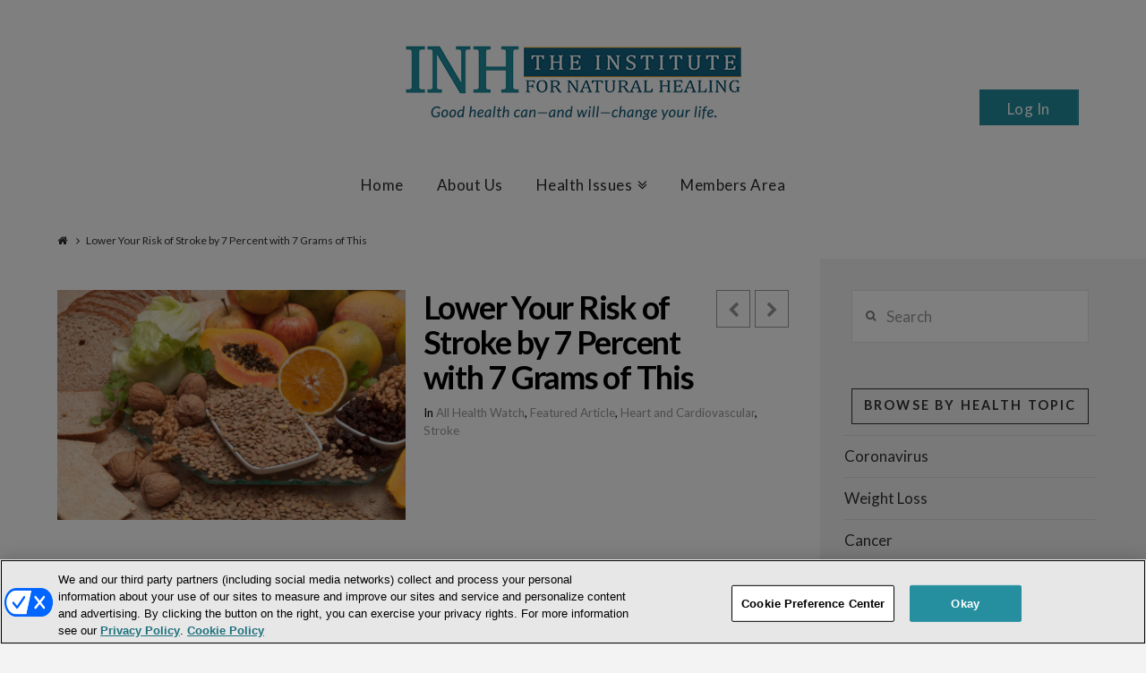

--- FILE ---
content_type: text/html; charset=UTF-8
request_url: https://www.institutefornaturalhealing.com/2013/12/lower-your-risk-of-stroke-by-7-percent-with-7-grams-of-this/
body_size: 22341
content:





<!DOCTYPE html>
<!--[if IE 9]><html class="no-js ie9" lang="en-US" xmlns:fb="https://www.facebook.com/2008/fbml" xmlns:addthis="https://www.addthis.com/help/api-spec" ><![endif]-->
<!--[if gt IE 9]><!--><html class="no-js" lang="en-US" xmlns:fb="https://www.facebook.com/2008/fbml" xmlns:addthis="https://www.addthis.com/help/api-spec" ><!--<![endif]-->

<head>
  
<meta charset="UTF-8">
<meta name="viewport" content="width=device-width, initial-scale=1.0">
<title>Lower Your Risk of Stroke by 7 Percent with 7 Grams of This</title>
<link data-rocket-preload as="style" href="https://fonts.googleapis.com/css?family=Lato%3A400%2C400italic%2C700%2C700italic&#038;subset=latin%2Clatin-ext&#038;display=swap" rel="preload">
<link href="https://fonts.googleapis.com/css?family=Lato%3A400%2C400italic%2C700%2C700italic&#038;subset=latin%2Clatin-ext&#038;display=swap" media="print" onload="this.media=&#039;all&#039;" rel="stylesheet">
<noscript><link rel="stylesheet" href="https://fonts.googleapis.com/css?family=Lato%3A400%2C400italic%2C700%2C700italic&#038;subset=latin%2Clatin-ext&#038;display=swap"></noscript>
<link rel="pingback" href="https://www.institutefornaturalhealing.com/xmlrpc.php"><link rel="shortcut icon" href="//institutefornaturalhealing.com/images/favicon.png"><meta name='robots' content='index, follow, max-image-preview:large, max-snippet:-1, max-video-preview:-1' />
	<style>img:is([sizes="auto" i], [sizes^="auto," i]) { contain-intrinsic-size: 3000px 1500px }</style>
	
<!-- Google Tag Manager for WordPress by gtm4wp.com -->
<script data-cfasync="false" data-pagespeed-no-defer>
	var gtm4wp_datalayer_name = "dataLayer";
	var dataLayer = dataLayer || [];
</script>
<!-- End Google Tag Manager for WordPress by gtm4wp.com --><!-- OneTrust Cookies Consent Notice start for institutefornaturalhealing.com -->
<script type="text/javascript" src="https://cdn.cookielaw.org/consent/01900cc9-1430-74e0-a13f-5b6c616cd9f5/OtAutoBlock.js" ></script>
<script src="https://cdn.cookielaw.org/scripttemplates/otSDKStub.js"  type="text/javascript" charset="UTF-8" data-domain-script="01900cc9-1430-74e0-a13f-5b6c616cd9f5" ></script>
<script type="text/javascript">
function OptanonWrapper() { }
</script>
<!-- OneTrust Cookies Consent Notice end for institutefornaturalhealing.com -->
<style>
#onetrust-policy-text,#onetrust-consent-sdk,#onetrust-pc-btn-handler,#onetrust-reject-all-handler,#onetrust-accept-btn-handler{font-family:sans-serif; font-size:10pt !important; }
#onetrust-pc-sdk.otRelFont{font-size:inherit !important; }
</style>

	<!-- This site is optimized with the Yoast SEO plugin v25.7 - https://yoast.com/wordpress/plugins/seo/ -->
	<meta name="description" content="New research shows that on top of its already impressive benefits, eating just 7 extra grams of this nutrient each day can reduce your risk of stroke by 7 percent." />
	<link rel="canonical" href="https://www.institutefornaturalhealing.com/2013/12/lower-your-risk-of-stroke-by-7-percent-with-7-grams-of-this/" />
	<meta property="og:locale" content="en_US" />
	<meta property="og:type" content="article" />
	<meta property="og:title" content="Lower Your Risk of Stroke by 7 Percent with 7 Grams of This" />
	<meta property="og:description" content="New research shows that on top of its already impressive benefits, eating just 7 extra grams of this nutrient each day can reduce your risk of stroke by 7 percent." />
	<meta property="og:url" content="https://www.institutefornaturalhealing.com/2013/12/lower-your-risk-of-stroke-by-7-percent-with-7-grams-of-this/" />
	<meta property="og:site_name" content="Institute for Natural Healing" />
	<meta property="article:publisher" content="https://www.facebook.com/INHresearch" />
	<meta property="article:published_time" content="2013-12-03T10:30:33+00:00" />
	<meta property="article:modified_time" content="2015-07-15T19:04:05+00:00" />
	<meta property="og:image" content="https://www.institutefornaturalhealing.com/wp-content/uploads/2013/12/iStock_000009068235XSmall.jpg" />
	<meta property="og:image:width" content="426" />
	<meta property="og:image:height" content="282" />
	<meta property="og:image:type" content="image/jpeg" />
	<meta name="author" content="INH Research" />
	<meta name="twitter:label1" content="Written by" />
	<meta name="twitter:data1" content="INH Research" />
	<meta name="twitter:label2" content="Est. reading time" />
	<meta name="twitter:data2" content="2 minutes" />
	<script type="application/ld+json" class="yoast-schema-graph">{"@context":"https://schema.org","@graph":[{"@type":"WebPage","@id":"https://www.institutefornaturalhealing.com/2013/12/lower-your-risk-of-stroke-by-7-percent-with-7-grams-of-this/","url":"https://www.institutefornaturalhealing.com/2013/12/lower-your-risk-of-stroke-by-7-percent-with-7-grams-of-this/","name":"Lower Your Risk of Stroke by 7 Percent with 7 Grams of This","isPartOf":{"@id":"https://www.institutefornaturalhealing.com/#website"},"primaryImageOfPage":{"@id":"https://www.institutefornaturalhealing.com/2013/12/lower-your-risk-of-stroke-by-7-percent-with-7-grams-of-this/#primaryimage"},"image":{"@id":"https://www.institutefornaturalhealing.com/2013/12/lower-your-risk-of-stroke-by-7-percent-with-7-grams-of-this/#primaryimage"},"thumbnailUrl":"https://www.institutefornaturalhealing.com/wp-content/uploads/2013/12/iStock_000009068235XSmall.jpg","datePublished":"2013-12-03T10:30:33+00:00","dateModified":"2015-07-15T19:04:05+00:00","author":{"@id":"https://www.institutefornaturalhealing.com/#/schema/person/5773d0cc3a2d28f1656fe468844db3af"},"description":"New research shows that on top of its already impressive benefits, eating just 7 extra grams of this nutrient each day can reduce your risk of stroke by 7 percent.","breadcrumb":{"@id":"https://www.institutefornaturalhealing.com/2013/12/lower-your-risk-of-stroke-by-7-percent-with-7-grams-of-this/#breadcrumb"},"inLanguage":"en-US","potentialAction":[{"@type":"ReadAction","target":["https://www.institutefornaturalhealing.com/2013/12/lower-your-risk-of-stroke-by-7-percent-with-7-grams-of-this/"]}]},{"@type":"ImageObject","inLanguage":"en-US","@id":"https://www.institutefornaturalhealing.com/2013/12/lower-your-risk-of-stroke-by-7-percent-with-7-grams-of-this/#primaryimage","url":"https://www.institutefornaturalhealing.com/wp-content/uploads/2013/12/iStock_000009068235XSmall.jpg","contentUrl":"https://www.institutefornaturalhealing.com/wp-content/uploads/2013/12/iStock_000009068235XSmall.jpg","width":426,"height":282,"caption":"New research shows that on top of its already impressive benefits, eating just 7 extra grams of this nutrient each day can reduce your risk of stroke by 7 percent."},{"@type":"BreadcrumbList","@id":"https://www.institutefornaturalhealing.com/2013/12/lower-your-risk-of-stroke-by-7-percent-with-7-grams-of-this/#breadcrumb","itemListElement":[{"@type":"ListItem","position":1,"name":"Home","item":"https://www.institutefornaturalhealing.com/"},{"@type":"ListItem","position":2,"name":"Lower Your Risk of Stroke by 7 Percent with 7 Grams of This"}]},{"@type":"WebSite","@id":"https://www.institutefornaturalhealing.com/#website","url":"https://www.institutefornaturalhealing.com/","name":"Institute for Natural Healing","description":"Natural Health Breakthroughs from Across the Globe","potentialAction":[{"@type":"SearchAction","target":{"@type":"EntryPoint","urlTemplate":"https://www.institutefornaturalhealing.com/?s={search_term_string}"},"query-input":{"@type":"PropertyValueSpecification","valueRequired":true,"valueName":"search_term_string"}}],"inLanguage":"en-US"},{"@type":"Person","@id":"https://www.institutefornaturalhealing.com/#/schema/person/5773d0cc3a2d28f1656fe468844db3af","name":"INH Research","image":{"@type":"ImageObject","inLanguage":"en-US","@id":"https://www.institutefornaturalhealing.com/#/schema/person/image/","url":"https://secure.gravatar.com/avatar/a137da66275eecc2a8a5b6f1cc09c2678307685bb36f2b1120cddd27b704e779?s=96&d=mm&r=g","contentUrl":"https://secure.gravatar.com/avatar/a137da66275eecc2a8a5b6f1cc09c2678307685bb36f2b1120cddd27b704e779?s=96&d=mm&r=g","caption":"INH Research"},"sameAs":["http://institutefornaturalhealing.com"],"url":"https://www.institutefornaturalhealing.com/author/admin/"}]}</script>
	<!-- / Yoast SEO plugin. -->


<link rel='dns-prefetch' href='//assets.pinterest.com' />
<link rel='dns-prefetch' href='//s7.addthis.com' />
<link rel='dns-prefetch' href='//fonts.googleapis.com' />
<link href='https://fonts.gstatic.com' crossorigin rel='preconnect' />
<link rel="alternate" type="application/rss+xml" title="Institute for Natural Healing &raquo; Feed" href="https://www.institutefornaturalhealing.com/feed/" />
<link rel="alternate" type="application/rss+xml" title="Institute for Natural Healing &raquo; Comments Feed" href="https://www.institutefornaturalhealing.com/comments/feed/" />
<link rel="alternate" type="application/rss+xml" title="Institute for Natural Healing &raquo; Lower Your Risk of Stroke by 7 Percent with 7 Grams of This Comments Feed" href="https://www.institutefornaturalhealing.com/2013/12/lower-your-risk-of-stroke-by-7-percent-with-7-grams-of-this/feed/" />
<link rel='stylesheet' id='scu-css-css' href='https://www.institutefornaturalhealing.com/wp-content/plugins/site-creator-ultimate/style.css?ver=1.0.0' type='text/css' media='all' />
<link rel='stylesheet' id='scu-b-css-css' href='https://www.institutefornaturalhealing.com/members-area.css?ver=1.0.0' type='text/css' media='all' />
<style id='wp-emoji-styles-inline-css' type='text/css'>

	img.wp-smiley, img.emoji {
		display: inline !important;
		border: none !important;
		box-shadow: none !important;
		height: 1em !important;
		width: 1em !important;
		margin: 0 0.07em !important;
		vertical-align: -0.1em !important;
		background: none !important;
		padding: 0 !important;
	}
</style>
<link rel='stylesheet' id='wp-block-library-css' href='https://www.institutefornaturalhealing.com/wp-includes/css/dist/block-library/style.min.css?ver=3f248ffad3d7cc63bb783d8d7a3907ff' type='text/css' media='all' />
<style id='classic-theme-styles-inline-css' type='text/css'>
/*! This file is auto-generated */
.wp-block-button__link{color:#fff;background-color:#32373c;border-radius:9999px;box-shadow:none;text-decoration:none;padding:calc(.667em + 2px) calc(1.333em + 2px);font-size:1.125em}.wp-block-file__button{background:#32373c;color:#fff;text-decoration:none}
</style>
<style id='global-styles-inline-css' type='text/css'>
:root{--wp--preset--aspect-ratio--square: 1;--wp--preset--aspect-ratio--4-3: 4/3;--wp--preset--aspect-ratio--3-4: 3/4;--wp--preset--aspect-ratio--3-2: 3/2;--wp--preset--aspect-ratio--2-3: 2/3;--wp--preset--aspect-ratio--16-9: 16/9;--wp--preset--aspect-ratio--9-16: 9/16;--wp--preset--color--black: #000000;--wp--preset--color--cyan-bluish-gray: #abb8c3;--wp--preset--color--white: #ffffff;--wp--preset--color--pale-pink: #f78da7;--wp--preset--color--vivid-red: #cf2e2e;--wp--preset--color--luminous-vivid-orange: #ff6900;--wp--preset--color--luminous-vivid-amber: #fcb900;--wp--preset--color--light-green-cyan: #7bdcb5;--wp--preset--color--vivid-green-cyan: #00d084;--wp--preset--color--pale-cyan-blue: #8ed1fc;--wp--preset--color--vivid-cyan-blue: #0693e3;--wp--preset--color--vivid-purple: #9b51e0;--wp--preset--gradient--vivid-cyan-blue-to-vivid-purple: linear-gradient(135deg,rgba(6,147,227,1) 0%,rgb(155,81,224) 100%);--wp--preset--gradient--light-green-cyan-to-vivid-green-cyan: linear-gradient(135deg,rgb(122,220,180) 0%,rgb(0,208,130) 100%);--wp--preset--gradient--luminous-vivid-amber-to-luminous-vivid-orange: linear-gradient(135deg,rgba(252,185,0,1) 0%,rgba(255,105,0,1) 100%);--wp--preset--gradient--luminous-vivid-orange-to-vivid-red: linear-gradient(135deg,rgba(255,105,0,1) 0%,rgb(207,46,46) 100%);--wp--preset--gradient--very-light-gray-to-cyan-bluish-gray: linear-gradient(135deg,rgb(238,238,238) 0%,rgb(169,184,195) 100%);--wp--preset--gradient--cool-to-warm-spectrum: linear-gradient(135deg,rgb(74,234,220) 0%,rgb(151,120,209) 20%,rgb(207,42,186) 40%,rgb(238,44,130) 60%,rgb(251,105,98) 80%,rgb(254,248,76) 100%);--wp--preset--gradient--blush-light-purple: linear-gradient(135deg,rgb(255,206,236) 0%,rgb(152,150,240) 100%);--wp--preset--gradient--blush-bordeaux: linear-gradient(135deg,rgb(254,205,165) 0%,rgb(254,45,45) 50%,rgb(107,0,62) 100%);--wp--preset--gradient--luminous-dusk: linear-gradient(135deg,rgb(255,203,112) 0%,rgb(199,81,192) 50%,rgb(65,88,208) 100%);--wp--preset--gradient--pale-ocean: linear-gradient(135deg,rgb(255,245,203) 0%,rgb(182,227,212) 50%,rgb(51,167,181) 100%);--wp--preset--gradient--electric-grass: linear-gradient(135deg,rgb(202,248,128) 0%,rgb(113,206,126) 100%);--wp--preset--gradient--midnight: linear-gradient(135deg,rgb(2,3,129) 0%,rgb(40,116,252) 100%);--wp--preset--font-size--small: 13px;--wp--preset--font-size--medium: 20px;--wp--preset--font-size--large: 36px;--wp--preset--font-size--x-large: 42px;--wp--preset--spacing--20: 0.44rem;--wp--preset--spacing--30: 0.67rem;--wp--preset--spacing--40: 1rem;--wp--preset--spacing--50: 1.5rem;--wp--preset--spacing--60: 2.25rem;--wp--preset--spacing--70: 3.38rem;--wp--preset--spacing--80: 5.06rem;--wp--preset--shadow--natural: 6px 6px 9px rgba(0, 0, 0, 0.2);--wp--preset--shadow--deep: 12px 12px 50px rgba(0, 0, 0, 0.4);--wp--preset--shadow--sharp: 6px 6px 0px rgba(0, 0, 0, 0.2);--wp--preset--shadow--outlined: 6px 6px 0px -3px rgba(255, 255, 255, 1), 6px 6px rgba(0, 0, 0, 1);--wp--preset--shadow--crisp: 6px 6px 0px rgba(0, 0, 0, 1);}:where(.is-layout-flex){gap: 0.5em;}:where(.is-layout-grid){gap: 0.5em;}body .is-layout-flex{display: flex;}.is-layout-flex{flex-wrap: wrap;align-items: center;}.is-layout-flex > :is(*, div){margin: 0;}body .is-layout-grid{display: grid;}.is-layout-grid > :is(*, div){margin: 0;}:where(.wp-block-columns.is-layout-flex){gap: 2em;}:where(.wp-block-columns.is-layout-grid){gap: 2em;}:where(.wp-block-post-template.is-layout-flex){gap: 1.25em;}:where(.wp-block-post-template.is-layout-grid){gap: 1.25em;}.has-black-color{color: var(--wp--preset--color--black) !important;}.has-cyan-bluish-gray-color{color: var(--wp--preset--color--cyan-bluish-gray) !important;}.has-white-color{color: var(--wp--preset--color--white) !important;}.has-pale-pink-color{color: var(--wp--preset--color--pale-pink) !important;}.has-vivid-red-color{color: var(--wp--preset--color--vivid-red) !important;}.has-luminous-vivid-orange-color{color: var(--wp--preset--color--luminous-vivid-orange) !important;}.has-luminous-vivid-amber-color{color: var(--wp--preset--color--luminous-vivid-amber) !important;}.has-light-green-cyan-color{color: var(--wp--preset--color--light-green-cyan) !important;}.has-vivid-green-cyan-color{color: var(--wp--preset--color--vivid-green-cyan) !important;}.has-pale-cyan-blue-color{color: var(--wp--preset--color--pale-cyan-blue) !important;}.has-vivid-cyan-blue-color{color: var(--wp--preset--color--vivid-cyan-blue) !important;}.has-vivid-purple-color{color: var(--wp--preset--color--vivid-purple) !important;}.has-black-background-color{background-color: var(--wp--preset--color--black) !important;}.has-cyan-bluish-gray-background-color{background-color: var(--wp--preset--color--cyan-bluish-gray) !important;}.has-white-background-color{background-color: var(--wp--preset--color--white) !important;}.has-pale-pink-background-color{background-color: var(--wp--preset--color--pale-pink) !important;}.has-vivid-red-background-color{background-color: var(--wp--preset--color--vivid-red) !important;}.has-luminous-vivid-orange-background-color{background-color: var(--wp--preset--color--luminous-vivid-orange) !important;}.has-luminous-vivid-amber-background-color{background-color: var(--wp--preset--color--luminous-vivid-amber) !important;}.has-light-green-cyan-background-color{background-color: var(--wp--preset--color--light-green-cyan) !important;}.has-vivid-green-cyan-background-color{background-color: var(--wp--preset--color--vivid-green-cyan) !important;}.has-pale-cyan-blue-background-color{background-color: var(--wp--preset--color--pale-cyan-blue) !important;}.has-vivid-cyan-blue-background-color{background-color: var(--wp--preset--color--vivid-cyan-blue) !important;}.has-vivid-purple-background-color{background-color: var(--wp--preset--color--vivid-purple) !important;}.has-black-border-color{border-color: var(--wp--preset--color--black) !important;}.has-cyan-bluish-gray-border-color{border-color: var(--wp--preset--color--cyan-bluish-gray) !important;}.has-white-border-color{border-color: var(--wp--preset--color--white) !important;}.has-pale-pink-border-color{border-color: var(--wp--preset--color--pale-pink) !important;}.has-vivid-red-border-color{border-color: var(--wp--preset--color--vivid-red) !important;}.has-luminous-vivid-orange-border-color{border-color: var(--wp--preset--color--luminous-vivid-orange) !important;}.has-luminous-vivid-amber-border-color{border-color: var(--wp--preset--color--luminous-vivid-amber) !important;}.has-light-green-cyan-border-color{border-color: var(--wp--preset--color--light-green-cyan) !important;}.has-vivid-green-cyan-border-color{border-color: var(--wp--preset--color--vivid-green-cyan) !important;}.has-pale-cyan-blue-border-color{border-color: var(--wp--preset--color--pale-cyan-blue) !important;}.has-vivid-cyan-blue-border-color{border-color: var(--wp--preset--color--vivid-cyan-blue) !important;}.has-vivid-purple-border-color{border-color: var(--wp--preset--color--vivid-purple) !important;}.has-vivid-cyan-blue-to-vivid-purple-gradient-background{background: var(--wp--preset--gradient--vivid-cyan-blue-to-vivid-purple) !important;}.has-light-green-cyan-to-vivid-green-cyan-gradient-background{background: var(--wp--preset--gradient--light-green-cyan-to-vivid-green-cyan) !important;}.has-luminous-vivid-amber-to-luminous-vivid-orange-gradient-background{background: var(--wp--preset--gradient--luminous-vivid-amber-to-luminous-vivid-orange) !important;}.has-luminous-vivid-orange-to-vivid-red-gradient-background{background: var(--wp--preset--gradient--luminous-vivid-orange-to-vivid-red) !important;}.has-very-light-gray-to-cyan-bluish-gray-gradient-background{background: var(--wp--preset--gradient--very-light-gray-to-cyan-bluish-gray) !important;}.has-cool-to-warm-spectrum-gradient-background{background: var(--wp--preset--gradient--cool-to-warm-spectrum) !important;}.has-blush-light-purple-gradient-background{background: var(--wp--preset--gradient--blush-light-purple) !important;}.has-blush-bordeaux-gradient-background{background: var(--wp--preset--gradient--blush-bordeaux) !important;}.has-luminous-dusk-gradient-background{background: var(--wp--preset--gradient--luminous-dusk) !important;}.has-pale-ocean-gradient-background{background: var(--wp--preset--gradient--pale-ocean) !important;}.has-electric-grass-gradient-background{background: var(--wp--preset--gradient--electric-grass) !important;}.has-midnight-gradient-background{background: var(--wp--preset--gradient--midnight) !important;}.has-small-font-size{font-size: var(--wp--preset--font-size--small) !important;}.has-medium-font-size{font-size: var(--wp--preset--font-size--medium) !important;}.has-large-font-size{font-size: var(--wp--preset--font-size--large) !important;}.has-x-large-font-size{font-size: var(--wp--preset--font-size--x-large) !important;}
:where(.wp-block-post-template.is-layout-flex){gap: 1.25em;}:where(.wp-block-post-template.is-layout-grid){gap: 1.25em;}
:where(.wp-block-columns.is-layout-flex){gap: 2em;}:where(.wp-block-columns.is-layout-grid){gap: 2em;}
:root :where(.wp-block-pullquote){font-size: 1.5em;line-height: 1.6;}
</style>
<link rel='stylesheet' id='collapscore-css-css' href='https://www.institutefornaturalhealing.com/wp-content/plugins/jquery-collapse-o-matic/css/core_style.css?ver=1.0' type='text/css' media='all' />
<style id='collapscore-css-inline-css' type='text/css'>
.custom {
font-size:18px;
font-weight: bold;
margin-bottom:1.2em;
}
</style>
<link rel='stylesheet' id='collapseomatic-css-css' href='https://www.institutefornaturalhealing.com/wp-content/plugins/jquery-collapse-o-matic/css/light_style.css?ver=1.6' type='text/css' media='all' />
<link rel='stylesheet' id='wp-email-css' href='https://www.institutefornaturalhealing.com/wp-content/plugins/wp-email/email-css.css?ver=2.69.3' type='text/css' media='all' />
<link rel='stylesheet' id='learndash_quiz_front_css-css' href='//www.institutefornaturalhealing.com/wp-content/plugins/sfwd-lms/themes/legacy/templates/learndash_quiz_front.min.css?ver=4.20.0' type='text/css' media='all' />
<link rel='stylesheet' id='learndash_style-css' href='//www.institutefornaturalhealing.com/wp-content/plugins/sfwd-lms/assets/css/style.min.css?ver=4.20.0' type='text/css' media='all' />
<link rel='stylesheet' id='dashicons-css' href='https://www.institutefornaturalhealing.com/wp-includes/css/dashicons.min.css?ver=3f248ffad3d7cc63bb783d8d7a3907ff' type='text/css' media='all' />
<link rel='stylesheet' id='learndash-css' href='//www.institutefornaturalhealing.com/wp-content/plugins/sfwd-lms/src/assets/dist/css/styles.css?ver=4.20.0' type='text/css' media='all' />
<link rel='stylesheet' id='sfwd_front_css-css' href='//www.institutefornaturalhealing.com/wp-content/plugins/sfwd-lms/assets/css/front.min.css?ver=4.20.0' type='text/css' media='all' />
<link rel='stylesheet' id='jquery-dropdown-css-css' href='//www.institutefornaturalhealing.com/wp-content/plugins/sfwd-lms/assets/css/jquery.dropdown.min.css?ver=4.20.0' type='text/css' media='all' />
<link rel='stylesheet' id='learndash_pager_css-css' href='//www.institutefornaturalhealing.com/wp-content/plugins/sfwd-lms/themes/legacy/templates/learndash_pager.min.css?ver=4.20.0' type='text/css' media='all' />
<link rel='stylesheet' id='learndash_template_style_css-css' href='//www.institutefornaturalhealing.com/wp-content/plugins/sfwd-lms/themes/legacy/templates/learndash_template_style.min.css?ver=4.20.0' type='text/css' media='all' />
<link rel='stylesheet' id='learndash_lesson_video-css' href='//www.institutefornaturalhealing.com/wp-content/plugins/sfwd-lms/themes/legacy/templates/learndash_lesson_video.min.css?ver=4.20.0' type='text/css' media='all' />
<link rel='stylesheet' id='learndash-admin-bar-css' href='https://www.institutefornaturalhealing.com/wp-content/plugins/sfwd-lms/src/assets/dist/css/admin-bar/styles.css?ver=4.20.0' type='text/css' media='all' />
<link rel='stylesheet' id='middleware-authentication/plugin.phpstyles_remodal-css' href='https://www.institutefornaturalhealing.com/wp-content/plugins/middleware-authentication/css/remodal.css?ver=3f248ffad3d7cc63bb783d8d7a3907ff' type='text/css' media='all' />
<link rel='stylesheet' id='mw_auth_frontend-css' href='https://www.institutefornaturalhealing.com/wp-content/plugins/middleware-authentication/css/frontend.css?ver=3f248ffad3d7cc63bb783d8d7a3907ff' type='text/css' media='all' />
<link rel='stylesheet' id='style-css' href='https://www.institutefornaturalhealing.com/wp-content/themes/x/style.css?ver=3f248ffad3d7cc63bb783d8d7a3907ff' type='text/css' media='all' />
<link rel='stylesheet' id='child-style-css' href='https://www.institutefornaturalhealing.com/wp-content/themes/x-custom-child/style.css?ver=4.6.4' type='text/css' media='all' />
<link rel='stylesheet' id='x-stack-css' href='https://www.institutefornaturalhealing.com/wp-content/themes/x/framework/css/dist/site/stacks/ethos.css?ver=4.6.4' type='text/css' media='all' />
<link rel='stylesheet' id='x-child-css' href='https://www.institutefornaturalhealing.com/wp-content/themes/x-custom-child/style.css?ver=4.6.4' type='text/css' media='all' />

<link rel='stylesheet' id='addthis_all_pages-css' href='https://www.institutefornaturalhealing.com/wp-content/plugins/addthis/frontend/build/addthis_wordpress_public.min.css?ver=3f248ffad3d7cc63bb783d8d7a3907ff' type='text/css' media='all' />
<script type="text/javascript" src="https://www.institutefornaturalhealing.com/wp-includes/js/jquery/jquery.min.js?ver=3.7.1" id="jquery-core-js"></script>
<script type="text/javascript" src="https://www.institutefornaturalhealing.com/wp-includes/js/jquery/jquery-migrate.min.js?ver=3.4.1" id="jquery-migrate-js"></script>
<script type="text/javascript" src="https://www.institutefornaturalhealing.com/wp-content/plugins/middleware-authentication/js/remodal.js?ver=3f248ffad3d7cc63bb783d8d7a3907ff" id="middleware-authentication/plugin.php_remodal-js"></script>
<script type="text/javascript" id="localized_frontend_data-js-extra">
/* <![CDATA[ */
var localized_frontend_data = {"mw_ajax_url":"https:\/\/www.institutefornaturalhealing.com\/wp-admin\/admin-ajax.php","txt_log_name_validation":"Please enter your username or email address","txt_twilio_number_invalid":"The phone number you have entered is invalid","txt_sms_consent_error":"Consent is required, please tick the checkbox","txt_log_pwd_validation":"Please enter your password","txt_reset_email_required":"Please enter your email address","txt_reset_email_valid":"Please enter a valid email address","txt_forgot_name_required":"Please enter your email address","txt_forgot_name_valid":"Please enter a valid email address","txt_pwd_change_name_validation":"Please enter your username","txt_pwd_change_newpass_validation":"Please enter your new password","txt_pwd_change_newpass_confirm":"Please confirm your new password","txt_pwd_change_newpass_confirm_equal":"The passwords do not match"};
/* ]]> */
</script>
<script type="text/javascript" src="https://www.institutefornaturalhealing.com/wp-content/plugins/middleware-authentication/js/frontend-localized.js?ver=3f248ffad3d7cc63bb783d8d7a3907ff" id="localized_frontend_data-js"></script>
<script type="text/javascript" src="https://www.institutefornaturalhealing.com/wp-content/plugins/middleware-authentication/js/jquery.validate.min.js?ver=3f248ffad3d7cc63bb783d8d7a3907ff" id="mw_auth_validate-js"></script>
<script type="text/javascript" src="https://www.institutefornaturalhealing.com/wp-content/plugins/middleware-authentication/js/jquery.inputmask.bundle.min.js?ver=3f248ffad3d7cc63bb783d8d7a3907ff" id="mw_phone_mask-js"></script>
<script type="text/javascript" src="https://www.institutefornaturalhealing.com/wp-content/plugins/middleware-authentication/js/frontend.js?ver=3f248ffad3d7cc63bb783d8d7a3907ff" id="mw_auth_frontend-js"></script>
<script type="text/javascript" src="https://www.institutefornaturalhealing.com/wp-content/themes/x/framework/js/dist/site/x-head.min.js?ver=4.6.4" id="x-site-head-js"></script>
<script type="text/javascript" src="https://www.institutefornaturalhealing.com/wp-content/plugins/cornerstone/assets/dist/js/site/cs-head.js?ver=9999.3.1.6" id="cornerstone-site-head-js"></script>
<link rel="https://api.w.org/" href="https://www.institutefornaturalhealing.com/wp-json/" /><link rel="alternate" title="JSON" type="application/json" href="https://www.institutefornaturalhealing.com/wp-json/wp/v2/posts/118638" /><link rel='shortlink' href='https://www.institutefornaturalhealing.com/?p=118638' />
<link rel="alternate" title="oEmbed (JSON)" type="application/json+oembed" href="https://www.institutefornaturalhealing.com/wp-json/oembed/1.0/embed?url=https%3A%2F%2Fwww.institutefornaturalhealing.com%2F2013%2F12%2Flower-your-risk-of-stroke-by-7-percent-with-7-grams-of-this%2F" />
<link rel="alternate" title="oEmbed (XML)" type="text/xml+oembed" href="https://www.institutefornaturalhealing.com/wp-json/oembed/1.0/embed?url=https%3A%2F%2Fwww.institutefornaturalhealing.com%2F2013%2F12%2Flower-your-risk-of-stroke-by-7-percent-with-7-grams-of-this%2F&#038;format=xml" />

<!-- Google Tag Manager for WordPress by gtm4wp.com -->
<!-- GTM Container placement set to footer -->
<script data-cfasync="false" data-pagespeed-no-defer type="text/javascript">
	var dataLayer_content = {"pagePostType":"post","pagePostType2":"single-post","pageCategory":["health-watch","featured-article","heart-and-cardiovascular","stroke"],"pagePostAuthor":"INH Research"};
	dataLayer.push( dataLayer_content );
</script>
<script data-cfasync="false" data-pagespeed-no-defer type="text/javascript">
(function(w,d,s,l,i){w[l]=w[l]||[];w[l].push({'gtm.start':
new Date().getTime(),event:'gtm.js'});var f=d.getElementsByTagName(s)[0],
j=d.createElement(s),dl=l!='dataLayer'?'&l='+l:'';j.async=true;j.src=
'//www.googletagmanager.com/gtm.js?id='+i+dl;f.parentNode.insertBefore(j,f);
})(window,document,'script','dataLayer','GTM-T987ZW8');
</script>
<!-- End Google Tag Manager for WordPress by gtm4wp.com --><link
        rel="stylesheet"
        href="https://cdnjs.cloudflare.com/ajax/libs/intl-tel-input/17.0.8/css/intlTelInput.css"
/>
<script src="https://cdnjs.cloudflare.com/ajax/libs/intl-tel-input/17.0.8/js/intlTelInput.min.js"></script>
<style>
    #tfs-mw-sms-phone {
        padding: 10px 10px 10px 50px;
    }
    #tfs-mw-sms-phone, .btn {
        padding-top: 6px;
        padding-bottom: 6px;
        border: 1px solid #ccc;
        border-radius: 4px;
    }

    .btn {
        color: #ffffff;
        background-color: #428BCA;
        border-color: #357EBD;
        font-size: 14px;
        outline: none;
        cursor: pointer;
        padding-left: 12px;
        padding-right: 12px;
    }

    .btn:focus, .btn:hover {
        background-color: #3276B1;
        border-color: #285E8E;
    }

    .btn:active {
        box-shadow: inset 0 3px 5px rgba(0,0,0,.125);
    }

    .alert {
        padding: 15px;
        margin-top: 10px;
        border: 1px solid transparent;
        border-radius: 4px;
    }

    .alert-info {
        border-color: #bce8f1;
        color: #31708f;
        background-color: #d9edf7;
    }

    .alert-error {
        color: #a94442;
        background-color: #f2dede;
        border-color: #ebccd1;
    }

</style>
<meta property="og:site_name" content="Institute for Natural Healing"><meta property="og:title" content="Lower Your Risk of Stroke by 7 Percent with 7 Grams of This"><meta property="og:description" content="Gram for gram, this macronutrient does more for your health than you would believe. It is effective at regulating blood sugar, weight, and metabolism. It is even shown to help prevent breast cancer.1 There are&hellip;"><meta property="og:image" content="https://www.institutefornaturalhealing.com/wp-content/uploads/2013/12/iStock_000009068235XSmall.jpg"><meta property="og:url" content="https://www.institutefornaturalhealing.com/2013/12/lower-your-risk-of-stroke-by-7-percent-with-7-grams-of-this/"><meta property="og:type" content="article">		<style type="text/css" id="wp-custom-css">
			.tfs-mw-wrapper-block .tfs-mw-loginform .login-username label{
    width: 142px;
}		</style>
		<style id="x-generated-css" type="text/css">a,h1 a:hover,h2 a:hover,h3 a:hover,h4 a:hover,h5 a:hover,h6 a:hover,.x-breadcrumb-wrap a:hover,.x-comment-author a:hover,.x-comment-time:hover,.p-meta > span > a:hover,.format-link .link a:hover,.x-main .widget ul li a:hover,.x-main .widget ol li a:hover,.x-main .widget_tag_cloud .tagcloud a:hover,.x-sidebar .widget ul li a:hover,.x-sidebar .widget ol li a:hover,.x-sidebar .widget_tag_cloud .tagcloud a:hover,.x-portfolio .entry-extra .x-ul-tags li a:hover{color:rgb(37,142,159);}a:hover{color:rgb(21,100,128);}a.x-img-thumbnail:hover{border-color:rgb(37,142,159);}.x-main{width:74%;}.x-sidebar{width:26%;}.x-post-slider-archive-active .x-container.main:before{top:0;}.x-content-sidebar-active .x-container.main:before{right:26%;}.x-sidebar-content-active .x-container.main:before{left:26%;}.x-full-width-active .x-container.main:before{left:-5000em;}.x-navbar .desktop .x-nav > li > a,.x-navbar .desktop .sub-menu a,.x-navbar .mobile .x-nav li > a,.x-breadcrumb-wrap a,.x-breadcrumbs .delimiter{color:rgb(40,40,40);}.x-topbar .p-info a:hover,.x-social-global a:hover,.x-navbar .desktop .x-nav > li > a:hover,.x-navbar .desktop .x-nav > .x-active > a,.x-navbar .desktop .x-nav > .current-menu-item > a,.x-navbar .desktop .sub-menu a:hover,.x-navbar .desktop .sub-menu .x-active > a,.x-navbar .desktop .sub-menu .current-menu-item > a,.x-navbar .desktop .x-nav .x-megamenu > .sub-menu > li > a,.x-navbar .mobile .x-nav li > a:hover,.x-navbar .mobile .x-nav .x-active > a,.x-navbar .mobile .x-nav .current-menu-item > a,.x-widgetbar .widget a:hover,.x-colophon .widget a:hover,.x-colophon.bottom .x-colophon-content a:hover,.x-colophon.bottom .x-nav a:hover{color:rgb(37,142,159);}.x-navbar .desktop .x-nav > li.tax-item-5 > a:hover,.x-navbar .desktop .x-nav > li.tax-item-5.x-active > a{box-shadow:0 2px 0 0 #ffffff;}.x-navbar .desktop .x-nav > li > a:hover,.x-navbar .desktop .x-nav > .x-active > a,.x-navbar .desktop .x-nav > .current-menu-item > a{box-shadow:0 2px 0 0 rgb(37,142,159);}.x-navbar .desktop .x-nav > li > a{height:90px;padding-top:37px;}.x-navbar .desktop .x-nav > li ul{top:92px;}.h-landmark,.x-main .h-widget,.x-main .h-widget a.rsswidget,.x-main .h-widget a.rsswidget:hover,.x-main .widget.widget_pages .current_page_item a,.x-main .widget.widget_nav_menu .current-menu-item a,.x-main .widget.widget_pages .current_page_item a:hover,.x-main .widget.widget_nav_menu .current-menu-item a:hover,.x-sidebar .h-widget,.x-sidebar .h-widget a.rsswidget,.x-sidebar .h-widget a.rsswidget:hover,.x-sidebar .widget.widget_pages .current_page_item a,.x-sidebar .widget.widget_nav_menu .current-menu-item a,.x-sidebar .widget.widget_pages .current_page_item a:hover,.x-sidebar .widget.widget_nav_menu .current-menu-item a:hover{color:#333333;}.x-main .widget,.x-main .widget a,.x-main .widget ul li a,.x-main .widget ol li a,.x-main .widget_tag_cloud .tagcloud a,.x-main .widget_product_tag_cloud .tagcloud a,.x-main .widget a:hover,.x-main .widget ul li a:hover,.x-main .widget ol li a:hover,.x-main .widget_tag_cloud .tagcloud a:hover,.x-main .widget_product_tag_cloud .tagcloud a:hover,.x-main .widget_shopping_cart .buttons .button,.x-main .widget_price_filter .price_slider_amount .button,.x-sidebar .widget,.x-sidebar .widget a,.x-sidebar .widget ul li a,.x-sidebar .widget ol li a,.x-sidebar .widget_tag_cloud .tagcloud a,.x-sidebar .widget_product_tag_cloud .tagcloud a,.x-sidebar .widget a:hover,.x-sidebar .widget ul li a:hover,.x-sidebar .widget ol li a:hover,.x-sidebar .widget_tag_cloud .tagcloud a:hover,.x-sidebar .widget_product_tag_cloud .tagcloud a:hover,.x-sidebar .widget_shopping_cart .buttons .button,.x-sidebar .widget_price_filter .price_slider_amount .button{color:#333333;}.x-main .h-widget,.x-main .widget.widget_pages .current_page_item,.x-main .widget.widget_nav_menu .current-menu-item,.x-sidebar .h-widget,.x-sidebar .widget.widget_pages .current_page_item,.x-sidebar .widget.widget_nav_menu .current-menu-item{border-color:#333333;}.x-topbar,.x-colophon.bottom{background-color:hsl(0,0%,100%);}.x-logobar,.x-navbar,.x-navbar .sub-menu,.x-colophon.top{background-color:hsl(0,0%,100%);}.x-post-slider{height:425px;}.archive .x-post-slider{height:425px;}.x-post-slider .x-post-slider-entry{padding-bottom:425px;}.archive .x-post-slider .x-post-slider-entry{padding-bottom:425px;}.format-link .link a,.x-portfolio .entry-extra .x-ul-tags li a{color:#999999;}.p-meta > span > a,.x-nav-articles a,.entry-top-navigation .entry-parent,.option-set .x-index-filters,.option-set .x-portfolio-filters,.option-set .x-index-filters-menu >li >a:hover,.option-set .x-index-filters-menu >li >a.selected,.option-set .x-portfolio-filters-menu > li > a:hover,.option-set .x-portfolio-filters-menu > li > a.selected{color:rgb(153,153,153);}.x-nav-articles a,.entry-top-navigation .entry-parent,.option-set .x-index-filters,.option-set .x-portfolio-filters,.option-set .x-index-filters i,.option-set .x-portfolio-filters i{border-color:rgb(153,153,153);}.x-nav-articles a:hover,.entry-top-navigation .entry-parent:hover,.option-set .x-index-filters:hover i,.option-set .x-portfolio-filters:hover i{background-color:rgb(153,153,153);}@media (max-width:979px){.x-content-sidebar-active .x-container.main:before,.x-sidebar-content-active .x-container.main:before{left:-5000em;}body .x-main .widget,body .x-main .widget a,body .x-main .widget a:hover,body .x-main .widget ul li a,body .x-main .widget ol li a,body .x-main .widget ul li a:hover,body .x-main .widget ol li a:hover,body .x-sidebar .widget,body .x-sidebar .widget a,body .x-sidebar .widget a:hover,body .x-sidebar .widget ul li a,body .x-sidebar .widget ol li a,body .x-sidebar .widget ul li a:hover,body .x-sidebar .widget ol li a:hover{color:#999999;}body .x-main .h-widget,body .x-main .widget.widget_pages .current_page_item a,body .x-main .widget.widget_nav_menu .current-menu-item a,body .x-main .widget.widget_pages .current_page_item a:hover,body .x-main .widget.widget_nav_menu .current-menu-item a:hover,body .x-sidebar .h-widget,body .x-sidebar .widget.widget_pages .current_page_item a,body .x-sidebar .widget.widget_nav_menu .current-menu-item a,body .x-sidebar .widget.widget_pages .current_page_item a:hover,body .x-sidebar .widget.widget_nav_menu .current-menu-item a:hover{color:rgb(153,153,153);}body .x-main .h-widget,body .x-main .widget.widget_pages .current_page_item,body .x-main .widget.widget_nav_menu .current-menu-item,body .x-sidebar .h-widget,body .x-sidebar .widget.widget_pages .current_page_item,body .x-sidebar .widget.widget_nav_menu .current-menu-item{border-color:rgb(153,153,153);}}@media (max-width:767px){.x-post-slider,.archive .x-post-slider{height:auto !important;}.x-post-slider .x-post-slider-entry,.archive .x-post-slider .x-post-slider-entry{padding-bottom:65% !important;}}body{font-size:17px;font-style:normal;font-weight:400;color:#999999;background-color:#f3f3f3;}a:focus,select:focus,input[type="file"]:focus,input[type="radio"]:focus,input[type="submit"]:focus,input[type="checkbox"]:focus{outline:thin dotted #333;outline:5px auto rgb(37,142,159);outline-offset:-1px;}h1,h2,h3,h4,h5,h6,.h1,.h2,.h3,.h4,.h5,.h6{font-family:"Lato",sans-serif;font-style:normal;font-weight:700;}h1,.h1{letter-spacing:-0.035em;}h2,.h2{letter-spacing:-0.035em;}h3,.h3{letter-spacing:-0.035em;}h4,.h4{letter-spacing:-0.035em;}h5,.h5{letter-spacing:-0.035em;}h6,.h6{letter-spacing:-0.035em;}.w-h{font-weight:700 !important;}.x-container.width{width:90%;}.x-container.max{max-width:1500px;}.x-main.full{float:none;display:block;width:auto;}@media (max-width:979px){.x-main.full,.x-main.left,.x-main.right,.x-sidebar.left,.x-sidebar.right{float:none;display:block;width:auto !important;}}.entry-header,.entry-content{font-size:18px;}body,input,button,select,textarea{font-family:"Lato",sans-serif;}h1,h2,h3,h4,h5,h6,.h1,.h2,.h3,.h4,.h5,.h6,h1 a,h2 a,h3 a,h4 a,h5 a,h6 a,.h1 a,.h2 a,.h3 a,.h4 a,.h5 a,.h6 a,blockquote{color:rgb(153,153,153);}.cfc-h-tx{color:rgb(153,153,153) !important;}.cfc-h-bd{border-color:rgb(153,153,153) !important;}.cfc-h-bg{background-color:rgb(153,153,153) !important;}.cfc-b-tx{color:#999999 !important;}.cfc-b-bd{border-color:#999999 !important;}.cfc-b-bg{background-color:#999999 !important;}.x-navbar-inner{min-height:90px;}.x-logobar-inner{padding-top:15px;padding-bottom:15px;}.x-brand{font-family:"Lato",sans-serif;font-size:54px;font-style:normal;font-weight:400;letter-spacing:-0.15em;color:rgb(153,153,153);}.x-brand:hover,.x-brand:focus{color:rgb(153,153,153);}.x-brand img{width:375px;}.x-navbar .x-nav-wrap .x-nav > li > a{font-family:"Lato",sans-serif;font-style:normal;font-weight:400;letter-spacing:0em;}.x-navbar .desktop .x-nav > li > a{font-size:20px;}.x-navbar .desktop .x-nav > li > a:not(.x-btn-navbar-woocommerce){padding-left:15px;padding-right:15px;}.x-navbar .desktop .x-nav > li > a > span{margin-right:-0em;}.x-btn-navbar{margin-top:20px;}.x-btn-navbar,.x-btn-navbar.collapsed{font-size:24px;}@media (max-width:979px){.x-widgetbar{left:0;right:0;}}.x-btn,.button,[type="submit"]{color:#ffffff;border-color:rgb(21,100,128);background-color:rgb(21,100,128);text-shadow:0 0.075em 0.075em rgba(0,0,0,0.5);padding:0.579em 1.105em 0.842em;font-size:19px;}.x-btn:hover,.button:hover,[type="submit"]:hover{color:#ffffff;border-color:rgb(37,142,159);background-color:rgb(37,142,159);text-shadow:0 0.075em 0.075em rgba(0,0,0,0.5);}.x-btn.x-btn-real,.x-btn.x-btn-real:hover{margin-bottom:0.25em;text-shadow:0 0.075em 0.075em rgba(0,0,0,0.65);}.x-btn.x-btn-real{box-shadow:0 0.25em 0 0 #a71000,0 4px 9px rgba(0,0,0,0.75);}.x-btn.x-btn-real:hover{box-shadow:0 0.25em 0 0 #a71000,0 4px 9px rgba(0,0,0,0.75);}.x-btn.x-btn-flat,.x-btn.x-btn-flat:hover{margin-bottom:0;text-shadow:0 0.075em 0.075em rgba(0,0,0,0.65);box-shadow:none;}.x-btn.x-btn-transparent,.x-btn.x-btn-transparent:hover{margin-bottom:0;border-width:3px;text-shadow:none;text-transform:uppercase;background-color:transparent;box-shadow:none;}/*Unknown Error preg_replace_callback(): Compilation failed: invalid range in character class at offset 11 | /var/www/vhosts/institutefornaturalhealing.com/httpdocs/wp-content/plugins/cornerstone/includes/classes/styling/class-styling.php | 140*/.blog .entry-featured {
width: 25%;
margin: 0 auto;
}

header.entry-header {
margin:0px 0px 40px 0px;
}

body { 
color:black;
}

.x-colophon.bottom {
color:#ccc;
}

.menu-item {
  margin: 0px -8px;
}

.x-topbar .p-info {
  color:black;
}

.x-accordion-heading .x-accordion-toggle {
  text-transform:none !important;
  background-color:#156480;
}

.x-accordion-heading .x-accordion-toggle.collapsed {
  
    background-color:#156480;
}

h2.entry-title {
font-weight:bold;
}

.x-sidebar.right a {
text-decoration:none !important;
}


.x-promo-content {
  padding: 1em;
  word-break: keep-all;
}

.h-custom-headline {
  word-break: keep-all;
}


.x-recent-posts-excerpt {

  line-height: 15px;
    font-weight: 500 !important;
    color: #566471;
  word-break: keep-all;
line-height: 130%;
font-size: 18px !important;
}

.x-recent-posts .h-recent-posts {
   font-size: 24px;
   color: #000;
   padding-bottom: 10px;
    font-weight: 400 !important;
}

.x-recent-posts-date {
    
    font-size: 17px;
  line-height: 200%;
padding-bottom: 10px;
    font-weight: 500 !important;
    color: #000;
text-align:center;
}

.x-code {
background-color: #fff;
border: 0px solid rgba(0,0,0,0) }

.x-recent-posts .format-standard .x-recent-posts-img:before {
 content: "Read More";

  color: #fff;
  font-size: 24px;
  width: auto;
  margin-left: -50px;
}

h1, h2, h3, h4, h5, h6, .h1, .h2, .h3, .h4, .h5, .h6, h1 a, h2 a, h3 a, h4 a, h5 a, h6 a, .h1 a, .h2 a, .h3 a, .h4 a, .h5 a, .h6 a, blockquote {
  color:black;
}

.x-recent-posts .h-recent-posts, .x-recent-posts .x-recent-posts-date {
text-align: center;
  word-break: keep-all;
white-space: normal !important;
} 

.desktop .sub-menu {
font-size: 18px }

/*

li#menu-item-123561 > a > span {
     border: 1px solid #258e9f;
     background-color: #258e9f;
  border-radius: 20px; 
  color: #fff;
}

*/

.x-content-band {margin-top: -10px !Important;}

h2, h4, h5, h6, .h2, .h4, .h5, .h6 {
margin-top: 10px !important;
}

p {
padding-bottom: 1.0em;
line-height:1.5em;
    margin: 0 0 0.1em !important;
}

.entry-title{
  padding-bottom:10px; 
  padding-top: 0px;
}

.x-icon-navicon:before, .x-icon-reorder:before, .x-icon-bars:before {
  content: 'Menu' !important;

  color: #282828;
  font-size: 14px;
	width: 3em !important;
}

i.x-icon-bars {
  background: url("https://institutefornaturalhealing.com/images/double-arrow.png");
  background-repeat: no-repeat;
 background-position: 100% 82%;
width: 2.5em !important;
  font-size:22px;
  font-family:Lato, Arial, Sans-Serif;
  font-weight:bold;
}

.x-recent-posts a {
border: 1px solid #fff; 
}

.max.width.nano-content {
padding-bottom:20%;
}

.x-social-global a {
    font-size: 2.5rem !important;
    color: #258e9f !important;
  display:none;
}

.widget ul li, .widget ol li {
text-transform: none;
}

.span.gema75_read_it_later_text.addToReadItLaterButton {
font-size: 120% !important;
}

/* Hide featured image on monthly issue */
/*
.hentry .entry-wrap, .search-results .x-container>.product .entry-wrap {
padding: 1em 0; }*/

.thrv-leads-form-box tve_no_drag tve_no_icons tve_element_hover thrv_wrapper tve_editor_main_content tve_one_set tve_white {
overflow: auto important!; }

.x-navbar .x-nav-wrap .x-nav > li > a {
font-size: 17px;
  letter-spacing: 0.5px;
}

.x-navbar .desktop .x-nav > li > a:not(.x-btn-navbar-woocommerce) {
padding-left: 30px;
padding-right: 30px; }


a.x-colophon.top {
margin-bottom: -150px; }

.x-colophon.bottom a { color: #8c8c8c !important; } /* bottom footer link color */
.x-colophon.bottom a:hover { color: #258e9f; } /* bottom footer link hover color */
.x-colophon.bottom { background-color: #e6e6e6; } /* bottom footer background */
.x-colophon.top { background-color: #f2f2f2; } /* top footer background */
.x-colophon.top a { color: #8c8c8c; } /* top footer link color */
.x-colophon.top a:hover { color: 258e9f; } /* top footer link hover color */

div#mw_login_widget {
color:black;
}

div#x-content-band-1 {
border: 0px solid rgba(0,0,0,0.075); }

.sup { position: relative; top: -0.5em; font-size: 80%; }

.x-img-thumbnail {
border:none; }

.h-widget {
color:black;
}

.entry-content.excerpt {
   margin-top:-40px;
}

code.tve_js_placeholder {
	display:none;
}

img.attachment-entry.wp-post-image {
width:60% !important;
margin-top:50px !important;
}

  .mobile {
    display:none;
  }
  .desktop {
    display:block;
  }


.x-index-filter-label {
  color:black;
  
}

postid-130888 .x-nav-articles .prev {
display: none;
}

/* ///////// Media Queries Begin From Small to Large ////////////// */



/* 1 ---- Small ---- Phones */

@media (max-width: 669px) {

  .widget_search {
  
  display:none;
}
  

  
  
  .mobile {
    display:block;
  }
  .desktop {
    display:none;
  }
  

    
 
}

/* 2 ---- Small/Medium ---- Tablets */

@media only screen and (min-device-width : 670px) and (max-device-width : 979px) {

.widget_search {
  
  display:none;
}

	  #searchform {
  display:none;
  
}
  
  .searchOne{
    display:block !important;
  }
  

  
}



/* 3 ---- Medium ---- Small Laptops and Computers */

@media only screen and (min-device-width : 980px) and (max-device-width : 1199px) {
.widget_search {
  
  display:none;
}

	  #searchform {
  display:none;
  
}
  
  .searchOne{
    display:block !important;
  }
  

}

	
	
}

/* 4 ---- Med/Large ---- Medium Computers */

@media only screen and (min-device-width : 1200px) and (max-device-width : 1529px) {

		


}

/* 5 ---- Large ---- Larger Computers */

@media only screen and (min-device-width : 1530px) and (max-device-width : 1650px) {
	


}

/* Navbar */

li.join{
  top: -100%;
}

li.log{
  top: -100%;
}

.x-navbar .desktop .x-nav>li.join>a,
.x-navbar .desktop .x-nav>li.log>a{
  margin-top: -5px;
}

/* Bottom Footer */

.x-colophon.bottom{
  font-size: 12px;
}

.x-colophon.bottom .x-nav li:after{
  margin: 0em 1em;
}

/* Health Advisory */

.x-colophon.top a{
  color: black;
}

html>body>div#top.site>footer.x-colophon.top>div.x-container.max.width>div.x-column.x-md.x-1-3>div#linkcat-25.widget.widget_links>ul.xoxo.blogroll>li {
  margin-bottom: 15px;
}


.wpcf7-form .wpcf7-response-output.wpcf7-validation-errors {
    color: #D8000C;
    background-color: #FFBABA;
    border: 0;
  font-size:16px;
  font-weight:bold;
    padding: 10px;
}
.wpcf7-form .wpcf7-response-output.wpcf7-mail-sent-ok {
    color: #006600 !important;
    background-color: #DFF2BF !important;
    border: 0;
  font-weight:bold;
  font-size:16px;
    padding: 10px;
}

.reportsPg {
  text-align:center;
  min-height:250px;
}

h3 {
  
  margin-top: 20px;
    margin-bottom: 30px;
    font-size: 1.6em;
}

/** Begin Mobile Version **/
@media only screen and (max-width: 699px) {
#thnkYouPgConfirmWrp {width: 100%; margin: 0px auto; padding: 0px;}
#thnkYouPgConfirmWrp .clear {clear: both !important; height: 0px; margin: 0px; padding: 0px;}
#thnkYouPgConfirmWrp #thnkYouWrp {max-width: 600px; margin: 0px auto 30px auto; padding: 0px;}
#thnkYouPgConfirmWrp #thnkYouWrp #thnkYouImgWrp {width: 100px; margin: 0px auto; padding: 0px; float: none;}
#thnkYouPgConfirmWrp #thnkYouWrp #txtWrp {float: left;}
#thnkYouPgConfirmWrp #thnkYouWrp #txtWrp h1#thnk {font-size: 60px; line-height: 64px; color: #178072; text-align: center; padding: 0px; margin: 20px 0px 0px 0px; padding: 0px;}
#thnkYouPgConfirmWrp #thnkYouWrp #txtWrp p {font-weight: bold; font-size: 24px; text-align: center; margin: 0px; padding: 0px; line-height: 28px; color: #000;}
#thnkYouPgConfirmWrp #socialShrWrp {border-style: solid; border-color: #f3f3f3; border-width: 2px 0px 10px 0px; width: 100%; margin: 20px auto;}
#thnkYouPgConfirmWrp #socialShrWrp #socialShrCont {width: 307px; margin: 20px auto; padding: 0px;}
#thnkYouPgConfirmWrp #socialShrWrp #socialShrCont #faceBk {width: 184px; float: left; padding: 0px 60px 0px 0px; margin: 0px;}
#thnkYouPgConfirmWrp #socialShrWrp #socialShrCont #twtr {width: 123px; float: left; margin: 0px; padding: 0px;}

    /** Removing min-height: 90 from Nav bar **/
  .x-navbar-inner {min-height: inherit;}
  .x-breadcrumb-wrap {padding: 8px 0 12px 0px;}
  .x-btn-navbar {margin-top: 5px;}
   /** .x-btn-navbar, .x-btn-navbar.collapsed {font-size: 32px;} **/
  .x-container>.offset {margin: 25px auto;}
}
	
/** Begin Desktop Version **/
@media only screen and (min-width: 700px) {

#thnkYouPgConfirmWrp #thnkYouWrp {max-width: 600px; margin: 0px auto 90px auto; padding: 0px;}
#thnkYouPgConfirmWrp .clear {clear: both !important; height: 0px; margin: 0px; padding: 0px;}
#thnkYouPgConfirmWrp #thnkYouWrp #thnkYouImgWrp {width: 140px; margin: 0px 30px 0px 0px; padding: 0px; float: left;}
#thnkYouPgConfirmWrp #thnkYouWrp #txtWrp h1#thnk {font-size: 70px; line-height: 74px; color: #178072; text-align: left; padding: 15px 0px 0px 0px !important; margin: 0px; padding: 0px;}
#thnkYouPgConfirmWrp #thnkYouWrp #txtWrp p {font-weight: bold; font-size: 24px; text-align: left; margin: 0px; padding: 0px; line-height: 28px; color: #000;}
#thnkYouPgConfirmWrp #socialShrWrp {border-style: solid; border-color: #f3f3f3; border-width: 2px 0px 10px 0px; width: 100%; margin: 40px auto;}
#thnkYouPgConfirmWrp #socialShrWrp #socialShrCont {width: 307px; margin: 20px auto; padding: 0px;}
#thnkYouPgConfirmWrp #socialShrWrp #socialShrCont #faceBk {width: 184px; float: left; padding: 0px 60px 0px 0px; margin: 0px;}
#thnkYouPgConfirmWrp #socialShrWrp #socialShrCont #twtr {width: 123px; float: left; margin: 0px; padding: 0px;}  

    /** Removing min-height: 90 from Nav bar **/
  .x-navbar-inner {min-height: inherit;}
  .x-breadcrumb-wrap {padding: 8px 0 12px 0px;}
  .x-btn-navbar {margin-top: 0px;}
   /** .x-btn-navbar, .x-btn-navbar.collapsed {font-size: 32px;} **/
  .x-container>.offset {margin: 35px auto;}
}

/** Begin Medical Advisory Board Mobile Version **/
@media only screen and (max-width: 699px) {

#medAdvisoryWrp {width: 100%; margin: 0px auto; padding: 0px;}
#medAdvisoryWrp .clear {clear: both !important; height: 0px; margin: 0px; padding: 0px;}
#medAdvisoryWrp img {width: 100%; height: auto; padding: 0px; margin: 0px; display: block;}
#medAdvisoryWrp .docWrp {width: 100%; margin: 20px auto; padding: 0px 0px 20px 0px; border-style: solid; border-width: 0px 0px 1px 0px; border-color: #d3d3d3;}
#medAdvisoryWrp .docWrp .docImgCont {max-width: 130px; float: left; margin: 0px 15px 7px 0px; padding: 0px;}

/** Remove Advisory Board from Nav **/
.menu-item-127197 {display: none;}
.desktop .menu-item {margin: 0px -12px;}
  
}

/** Begin Medical Advisory Board Desktop Version **/
@media only screen and (min-width: 700px) {

#medAdvisoryWrp {width: 100%; margin: 0px auto; padding: 0px;}
#medAdvisoryWrp .clear {clear: both !important; height: 0px; margin: 0px; padding: 0px;}
#medAdvisoryWrp img {width: 100%; height: auto; padding: 0px; margin: 0px; display: block;}
#medAdvisoryWrp .docWrp {width: 100%; margin: 20px auto; padding: 0px 0px 20px 0px; border-style: solid; border-width: 0px 0px 1px 0px; border-color: #d3d3d3;}
#medAdvisoryWrp .docWrp .docImgCont {max-width: 180px; float: left; margin: 0px 15px 7px 0px; padding: 0px;}

/** Remove Advisory Board from Nav **/
.menu-item-127197 {display: none;}
.desktop .menu-item {margin: 0px -12px;}
  
}</style><meta name="generator" content="WP Rocket 3.19.3" data-wpr-features="wpr_preload_links wpr_desktop" /></head>

<body class="wp-singular post-template-default single single-post postid-118638 single-format-standard wp-theme-x wp-child-theme-x-custom-child x-ethos x-navbar-static-active x-full-width-layout-active x-content-sidebar-active x-v4_6_4 x-child-theme-active cornerstone-v9999_3_1_6">

  
  <div data-rocket-location-hash="4215c23c5e7389097cf3d9ea4f95cfcb" id="top" class="site">

  
  
  <header data-rocket-location-hash="8c244b29190383113f21f0849ebf867a" class="masthead masthead-stacked" role="banner">
    
    

  <div data-rocket-location-hash="5619ead5ee9b0afc50ceeee1830a7952" class="x-topbar">
    <div class="x-topbar-inner x-container max width">
            <p class="p-info"><div class="searchOne x-visibility x-hidden-desktop widget"><form
method="get" id="searchform" class="form-search" action="https://www.institutefornaturalhealing.com/">
<label
for="s" class="visually-hidden">Search</label>
<input
type="text" id="s" class="search-query" name="s" placeholder="Search" /></form></div></p>
            <div class="x-social-global"><a href="https://www.facebook.com/INHresearch" class="facebook" title="Facebook" target="_blank"><i class="x-icon-facebook-square" data-x-icon="&#xf082;" aria-hidden="true"></i></a><a href="https://twitter.com/INHresearch" class="twitter" title="Twitter" target="_blank"><i class="x-icon-twitter-square" data-x-icon="&#xf081;" aria-hidden="true"></i></a><a href="+Institutefornaturalhealing/videos" class="google-plus" title="Google+" target="_blank"><i class="x-icon-google-plus-square" data-x-icon="&#xf0d4;" aria-hidden="true"></i></a><a href="https://www.pinterest.com/inhresearch/" class="pinterest" title="Pinterest" target="_blank"><i class="x-icon-pinterest-square" data-x-icon="&#xf0d3;" aria-hidden="true"></i></a></div>    </div>
  </div>

    

  <div data-rocket-location-hash="174e7349d17abd9a96f5a9cbf0aca312" class="x-logobar">
    <div class="x-logobar-inner">
      <div data-rocket-location-hash="490cc609f00774a4b9b3327587293d7c" class="x-container max width">
        
<h1 class="visually-hidden">Institute for Natural Healing</h1>
<a href="https://www.institutefornaturalhealing.com/" class="x-brand img" title="Natural Health Breakthroughs from Across the Globe">
  <img src="//www.institutefornaturalhealing.com/wp-content/uploads/2016/12/inh-logo-good-health3.png" alt="Natural Health Breakthroughs from Across the Globe"></a>      </div>
    </div>
  </div>

  <div data-rocket-location-hash="d1ce9f40e8d52631e2fabc8784b263fe" class="x-navbar-wrap">
    <div class="x-navbar">
      <div class="x-navbar-inner">
        <div data-rocket-location-hash="d0d35fd0acdaf1b8887c16791bbc17b4" class="x-container max width">
           
<a href="#" class="x-btn-navbar collapsed" data-toggle="collapse" data-target=".x-nav-wrap.mobile">
  <i class="x-icon-bars" data-x-icon="&#xf0c9;"></i>
  <span class="visually-hidden">Navigation</span>
</a>

<nav class="x-nav-wrap desktop" role="navigation">
  <ul id="menu-main-menu" class="x-nav"><li id="menu-item-127177" class="menu-item menu-item-type-custom menu-item-object-custom menu-item-127177"><a href="/"><span>Home</span></a></li>
<li id="menu-item-127178" class="menu-item menu-item-type-post_type menu-item-object-page menu-item-127178"><a href="https://www.institutefornaturalhealing.com/about-us/"><span>About Us</span></a></li>
<li id="menu-item-127179" class="menu-item menu-item-type-custom menu-item-object-custom menu-item-has-children menu-item-127179"><a href="#"><span>Health Issues</span></a>
<ul class="sub-menu">
	<li id="menu-item-127180" class="menu-item menu-item-type-post_type menu-item-object-page menu-item-127180"><a href="https://www.institutefornaturalhealing.com/natural-cancer-cures-keeping/"><span>Cancer</span></a></li>
	<li id="menu-item-134906" class="menu-item menu-item-type-taxonomy menu-item-object-category menu-item-134906 tax-item tax-item-97"><a href="https://www.institutefornaturalhealing.com/category/coronavirus/"><span>Coronavirus</span></a></li>
	<li id="menu-item-128290" class="menu-item menu-item-type-taxonomy menu-item-object-category menu-item-128290 tax-item tax-item-11"><a href="https://www.institutefornaturalhealing.com/category/diet-and-nutrition/"><span>Diet and Nutrition</span></a></li>
	<li id="menu-item-128291" class="menu-item menu-item-type-taxonomy menu-item-object-category menu-item-128291 tax-item tax-item-4"><a href="https://www.institutefornaturalhealing.com/category/health-warning/"><span>Health Warning</span></a></li>
	<li id="menu-item-128292" class="menu-item menu-item-type-taxonomy menu-item-object-category menu-item-128292 tax-item tax-item-12"><a href="https://www.institutefornaturalhealing.com/category/general-health/"><span>General Health</span></a></li>
	<li id="menu-item-127181" class="menu-item menu-item-type-post_type menu-item-object-page menu-item-127181"><a href="https://www.institutefornaturalhealing.com/safe-effective-solutions-protect-mind-memory/"><span>Mental and Cognitive Health</span></a></li>
	<li id="menu-item-128293" class="menu-item menu-item-type-taxonomy menu-item-object-category menu-item-128293 tax-item tax-item-45"><a href="https://www.institutefornaturalhealing.com/category/big-pharma/"><span>Big Pharma</span></a></li>
	<li id="menu-item-128289" class="menu-item menu-item-type-taxonomy menu-item-object-category menu-item-128289 tax-item tax-item-8"><a href="https://www.institutefornaturalhealing.com/category/anti-aging/"><span>Anti-Aging</span></a></li>
	<li id="menu-item-127182" class="menu-item menu-item-type-post_type menu-item-object-page menu-item-127182"><a href="https://www.institutefornaturalhealing.com/better-quality-life-peace-mind-stronger-powerful-heart/"><span>Heart and Cardiovascular</span></a></li>
	<li id="menu-item-128294" class="menu-item menu-item-type-taxonomy menu-item-object-category menu-item-128294 tax-item tax-item-16"><a href="https://www.institutefornaturalhealing.com/category/diabetes/"><span>Diabetes</span></a></li>
</ul>
</li>
<li id="menu-item-127197" class="menu-item menu-item-type-taxonomy menu-item-object-category current-post-ancestor current-menu-parent current-post-parent menu-item-127197 tax-item tax-item-5"><a href="https://www.institutefornaturalhealing.com/category/health-watch/"><span>Archives</span></a></li>
<li id="menu-item-127187" class="menu-item menu-item-type-custom menu-item-object-custom menu-item-127187"><a href="/welcome/"><span>Members Area</span></a></li>
<li id="menu-item-127190" class="log nmr-logged-out menu-item menu-item-type-custom menu-item-object-custom menu-item-127190"><a href="/welcome/"><span>Log In</span></a></li>
</ul></nav>

<div class="x-nav-wrap mobile collapse">
  <ul id="menu-main-menu-1" class="x-nav"><li class="menu-item menu-item-type-custom menu-item-object-custom menu-item-127177"><a href="/"><span>Home</span></a></li>
<li class="menu-item menu-item-type-post_type menu-item-object-page menu-item-127178"><a href="https://www.institutefornaturalhealing.com/about-us/"><span>About Us</span></a></li>
<li class="menu-item menu-item-type-custom menu-item-object-custom menu-item-has-children menu-item-127179"><a href="#"><span>Health Issues</span></a>
<ul class="sub-menu">
	<li class="menu-item menu-item-type-post_type menu-item-object-page menu-item-127180"><a href="https://www.institutefornaturalhealing.com/natural-cancer-cures-keeping/"><span>Cancer</span></a></li>
	<li class="menu-item menu-item-type-taxonomy menu-item-object-category menu-item-134906 tax-item tax-item-97"><a href="https://www.institutefornaturalhealing.com/category/coronavirus/"><span>Coronavirus</span></a></li>
	<li class="menu-item menu-item-type-taxonomy menu-item-object-category menu-item-128290 tax-item tax-item-11"><a href="https://www.institutefornaturalhealing.com/category/diet-and-nutrition/"><span>Diet and Nutrition</span></a></li>
	<li class="menu-item menu-item-type-taxonomy menu-item-object-category menu-item-128291 tax-item tax-item-4"><a href="https://www.institutefornaturalhealing.com/category/health-warning/"><span>Health Warning</span></a></li>
	<li class="menu-item menu-item-type-taxonomy menu-item-object-category menu-item-128292 tax-item tax-item-12"><a href="https://www.institutefornaturalhealing.com/category/general-health/"><span>General Health</span></a></li>
	<li class="menu-item menu-item-type-post_type menu-item-object-page menu-item-127181"><a href="https://www.institutefornaturalhealing.com/safe-effective-solutions-protect-mind-memory/"><span>Mental and Cognitive Health</span></a></li>
	<li class="menu-item menu-item-type-taxonomy menu-item-object-category menu-item-128293 tax-item tax-item-45"><a href="https://www.institutefornaturalhealing.com/category/big-pharma/"><span>Big Pharma</span></a></li>
	<li class="menu-item menu-item-type-taxonomy menu-item-object-category menu-item-128289 tax-item tax-item-8"><a href="https://www.institutefornaturalhealing.com/category/anti-aging/"><span>Anti-Aging</span></a></li>
	<li class="menu-item menu-item-type-post_type menu-item-object-page menu-item-127182"><a href="https://www.institutefornaturalhealing.com/better-quality-life-peace-mind-stronger-powerful-heart/"><span>Heart and Cardiovascular</span></a></li>
	<li class="menu-item menu-item-type-taxonomy menu-item-object-category menu-item-128294 tax-item tax-item-16"><a href="https://www.institutefornaturalhealing.com/category/diabetes/"><span>Diabetes</span></a></li>
</ul>
</li>
<li class="menu-item menu-item-type-taxonomy menu-item-object-category current-post-ancestor current-menu-parent current-post-parent menu-item-127197 tax-item tax-item-5"><a href="https://www.institutefornaturalhealing.com/category/health-watch/"><span>Archives</span></a></li>
<li class="menu-item menu-item-type-custom menu-item-object-custom menu-item-127187"><a href="/welcome/"><span>Members Area</span></a></li>
<li class="log nmr-logged-out menu-item menu-item-type-custom menu-item-object-custom menu-item-127190"><a href="/welcome/"><span>Log In</span></a></li>
</ul></div>

        </div>
      </div>
    </div>
  </div>

    
  
    <div data-rocket-location-hash="3aa666720a1484105b642527ef7115d9" class="x-breadcrumb-wrap">
      <div class="x-container max width">
        <div class="x-breadcrumbs"><a href="https://www.institutefornaturalhealing.com"><span class="home"><i class="x-icon-home" data-x-icon="&#xf015;"></i></span></a> <span class="delimiter"><i class="x-icon-angle-right" data-x-icon="&#xf105;"></i></span> <span class="current">Lower Your Risk of Stroke by 7 Percent with 7 Grams of This</span></div>      </div>
    </div>

    </header>

    
  
    
    
  <div data-rocket-location-hash="f9a4a4f634b2a8ffb10e1b83e69d04a0" class="x-container max width main">
    <div data-rocket-location-hash="6a08ba3d587133dcf99153ca8700ac2d" class="offset cf">
      <div class="x-main left" role="main">

                  
<article id="post-118638" class="post-118638 post type-post status-publish format-standard has-post-thumbnail hentry category-health-watch category-featured-article category-heart-and-cardiovascular category-stroke">
            <div class="entry-featured">
                  <div class="entry-thumb"><img width="426" height="282" src="https://www.institutefornaturalhealing.com/wp-content/uploads/2013/12/iStock_000009068235XSmall.jpg" class="attachment-entry size-entry wp-post-image" alt="New research shows that on top of its already impressive benefits, eating just 7 extra grams of this nutrient each day can reduce your risk of stroke by 7 percent." decoding="async" fetchpriority="high" /></div>              </div>
        <div class="entry-wrap">
      
<header class="entry-header">
      
  <div class="x-nav-articles">

          <a href="https://www.institutefornaturalhealing.com/2013/12/increase-blood-circulation-by-30-percent-with-five-ounces-of-this-morning-beverage/" title="" class="prev">
        <i class="x-icon-chevron-left" data-x-icon="&#xf053;"></i>      </a>
    
          <a href="https://www.institutefornaturalhealing.com/2013/11/5-simple-ways-to-protect-your-prostate/" title="" class="next">
        <i class="x-icon-chevron-right" data-x-icon="&#xf054;"></i>      </a>
    
  </div>

      <h1 class="entry-title">Lower Your Risk of Stroke by 7 Percent with 7 Grams of This</h1>
    <p class="p-meta"><span>In <a href="https://www.institutefornaturalhealing.com/category/health-watch/" title="View all posts in: &ldquo;All Health Watch&rdquo;"> All Health Watch</a>, <a href="https://www.institutefornaturalhealing.com/category/featured-article/" title="View all posts in: &ldquo;Featured Article&rdquo;"> Featured Article</a>, <a href="https://www.institutefornaturalhealing.com/category/heart-and-cardiovascular/" title="View all posts in: &ldquo;Heart and Cardiovascular&rdquo;"> Heart and Cardiovascular</a>, <a href="https://www.institutefornaturalhealing.com/category/heart-and-cardiovascular/stroke/" title="View all posts in: &ldquo;Stroke&rdquo;"> Stroke</a></p></header>      


<div class="entry-content content">


  <div class="at-above-post addthis_tool" data-url="https://www.institutefornaturalhealing.com/2013/12/lower-your-risk-of-stroke-by-7-percent-with-7-grams-of-this/"></div><p>Gram for gram, this macronutrient does more for your health than you would believe. It is effective at regulating blood sugar, weight, and metabolism. It is even shown to help prevent breast cancer.<span class="sup">1</span></p>
<p>There are just a few problems…<span id="more-118638"></span></p>
<p>For one, most people just aren’t getting enough. And there’s no way to really tell if you fall into that category. A deficiency in this compound can result in constipation and blood sugar spikes. Sound familiar? It should. These symptoms can be caused by a number of other factors.</p>
<p>Even worse, what little people do get of this nutrient comes from dangerous sources. And that’s really too bad…</p>
<p>Because on top of the benefits we already knew, the latest research shows that eating more of this essential food can greatly reduce your risk for stroke.</p>
<p>Researchers looked at data from multiple studies between 1990 and 2012. They discovered that for every 7 grams of this you eat per day; you can lower your risk of having a stroke by 7 percent.<span class="sup">2</span> The more of it you eat, the lower your risk becomes.<a name="Continue"></a></p>
<p>So what is it that these researchers were looking at? And how could it possibly be “dangerous”?</p>
<p>Fiber.</p>
<p>The research does not point to a specific reason why fiber reduces the risk of stroke. But it does show which type of fiber is most effective at reducing risk.<span class="sup">3</span> And that’s soluble fiber, the kind you find in nuts, flax seeds, fruits, and vegetables.</p>
<div style="display: block; float: left; margin: 0px 10px 0px 0px;"><script>// <![CDATA[
google_ad_client = "ca-pub-0848168132314352"; google_ad_width = 300; google_ad_height = 250; google_ad_format = "300x250_as"; google_ad_type = "text_image"; google_color_border = "FFFFFF"; google_color_bg = "FFFFFF"; google_color_link = "0a647f"; google_color_text = "666666"; google_color_url = "333333"; google_ui_features = "rc:6";
// ]]&gt;</script><script src="http://pagead2.googlesyndication.com/pagead/show_ads.js">// <![CDATA[


// ]]&gt;</script></div>
<p>And though whole grains get praise for being a good source of fiber, we recommend that you skip them. The gluten in most grain products causes inflammation that will keep you from feeling or performing at your best. Plus it’s not even an efficient way of getting your fiber. There’s more fiber in artichokes, peas, raspberries, and blackberries than just about any grain.<span class="sup">4</span></p>
<p>Eating more fiber comes with some extra benefits. The increase in absorption it causes will help you get the most nutrition possible out of your meals and keep your bowel movements smooth and regular.</p>
<p>And now we know that eating fiber lowers your risk of having a stroke. The more of it you eat, the better off you are. Just don’t eat too much of it too quickly. You may experience digestive troubles, especially if you aren’t already eating enough.</p>
<p>Like this Article? <span style="text-decoration: underline;"><a href="http://institutefornaturalhealing.com/2013/12/lower-your-risk-of-stroke-by-7-percent-with-7-grams-of-this/email/" target="_blank">Forward this article here</a></span> or <span style="text-decoration: underline;"><a href="https://www.facebook.com/sharer/sharer.php?u=http://institutefornaturalhealing.com/2013/12/lower-your-risk-of-stroke-by-7-percent-with-7-grams-of-this/" target="_blank">Share on Facebook</a></span>.</p>
<p style="font-size: 12px;"><strong>References:</strong><br />
<span class="sup">1</span> http://ajcn.nutrition.org/content/early/2011/07/20/ajcn.111.015578.abstract<br />
<span class="sup">2</span> http://stroke.ahajournals.org/content/early/2013/03/27/STROKEAHA.111.000151.abstract<br />
<span class="sup">3</span> http://well.blogs.nytimes.com/2013/03/28/extra-fiber-for-stroke-protection/?_r=0<br />
<span class="sup">4</span> http://www.huffingtonpost.com/2013/09/25/high-fiber-foods_n_3983188.html</p>
<!-- AddThis Advanced Settings above via filter on the_content --><!-- AddThis Advanced Settings below via filter on the_content --><!-- AddThis Advanced Settings generic via filter on the_content --><!-- AddThis Share Buttons above via filter on the_content --><!-- AddThis Share Buttons below via filter on the_content --><div class="at-below-post addthis_tool" data-url="https://www.institutefornaturalhealing.com/2013/12/lower-your-risk-of-stroke-by-7-percent-with-7-grams-of-this/"></div><!-- AddThis Share Buttons generic via filter on the_content -->  

</div>

    </div>
  </article>          
        
      </div>

              


  <aside class="x-sidebar right" role="complementary">
          <div id="search-3" class="widget widget_search">
<form method="get" id="searchform" class="form-search" action="https://www.institutefornaturalhealing.com/">
  <label for="s" class="visually-hidden">Search</label>
  <input type="text" id="s" class="search-query" name="s" placeholder="Search" />
</form></div><div id="nav_menu-49" class="widget widget_nav_menu"><h4 class="h-widget">Browse By Health Topic</h4><div class="menu-menu-2-container"><ul id="menu-menu-2" class="menu"><li id="menu-item-134905" class="menu-item menu-item-type-taxonomy menu-item-object-category menu-item-134905 tax-item tax-item-97"><a href="https://www.institutefornaturalhealing.com/category/coronavirus/">Coronavirus</a></li>
<li id="menu-item-137167" class="menu-item menu-item-type-taxonomy menu-item-object-category menu-item-137167 tax-item tax-item-51"><a href="https://www.institutefornaturalhealing.com/category/diet-and-nutrition/weight-loss/">Weight Loss</a></li>
<li id="menu-item-4038" class="menu-item menu-item-type-taxonomy menu-item-object-category menu-item-4038 tax-item tax-item-7"><a href="https://www.institutefornaturalhealing.com/category/cancer/">Cancer</a></li>
<li id="menu-item-4047" class="menu-item menu-item-type-taxonomy menu-item-object-category current-post-ancestor current-menu-parent current-post-parent menu-item-4047 tax-item tax-item-15"><a href="https://www.institutefornaturalhealing.com/category/heart-and-cardiovascular/">Heart and Cardiovascular</a></li>
<li id="menu-item-4045" class="menu-item menu-item-type-taxonomy menu-item-object-category menu-item-4045 tax-item tax-item-14"><a href="https://www.institutefornaturalhealing.com/category/cognitive-health/">Cognitive Health</a></li>
<li id="menu-item-4046" class="menu-item menu-item-type-taxonomy menu-item-object-category menu-item-4046 tax-item tax-item-8"><a href="https://www.institutefornaturalhealing.com/category/anti-aging/">Anti-Aging</a></li>
<li id="menu-item-121607" class="menu-item menu-item-type-taxonomy menu-item-object-category menu-item-121607 tax-item tax-item-16"><a href="https://www.institutefornaturalhealing.com/category/diabetes/">Diabetes</a></li>
<li id="menu-item-4039" class="menu-item menu-item-type-taxonomy menu-item-object-category menu-item-4039 tax-item tax-item-11"><a href="https://www.institutefornaturalhealing.com/category/diet-and-nutrition/">Diet and Nutrition</a></li>
<li id="menu-item-121606" class="menu-item menu-item-type-taxonomy menu-item-object-category menu-item-121606 tax-item tax-item-45"><a href="https://www.institutefornaturalhealing.com/category/big-pharma/">Big Pharma</a></li>
<li id="menu-item-4040" class="menu-item menu-item-type-taxonomy menu-item-object-category menu-item-4040 tax-item tax-item-4"><a href="https://www.institutefornaturalhealing.com/category/health-warning/">Health Warning</a></li>
</ul></div></div>      </aside>

      
    </div>
  </div>



  
    

  <a class="x-scroll-top right fade" href="#top" title="Back to Top">
    <i class="x-icon-angle-up" data-x-icon="&#xf106;"></i>
  </a>

  <script>

  jQuery(document).ready(function($) {

    var windowObj            = $(window);
    var body                 = $('body');
    var bodyOffsetBottom     = windowObj.scrollBottom();             // 1
    var bodyHeightAdjustment = body.height() - bodyOffsetBottom;     // 2
    var bodyHeightAdjusted   = body.height() - bodyHeightAdjustment; // 3
    var scrollTopAnchor      = $('.x-scroll-top');

    function sizingUpdate(){
      var bodyOffsetTop = windowObj.scrollTop();
      if ( bodyOffsetTop > ( bodyHeightAdjusted * 0.75 ) ) {
        scrollTopAnchor.addClass('in');
      } else {
        scrollTopAnchor.removeClass('in');
      }
    }

    windowObj.bind('scroll', sizingUpdate).resize(sizingUpdate);
    sizingUpdate();

    scrollTopAnchor.click(function(){
      $('html,body').animate({ scrollTop: 0 }, 850, 'easeInOutExpo');
      return false;
    });

  });

  </script>

  

  <footer data-rocket-location-hash="efea98bd96b176f0590cb712816b9e67" class="x-colophon top" role="contentinfo">
    <div class="x-container max width">

      <div class="x-column x-md x-1-3"><div id="linkcat-96" class="widget widget_links"><h4 class="h-widget">Health Advisory</h4>
	<ul class='xoxo blogroll'>
<li><a href="https://www.institutefornaturalhealing.com/category/health-watch/">Health Watch Archives</a></li>
<li><a href="https://www.institutefornaturalhealing.com/welcome/">Members Area</a></li>
<li><a href="https://www.institutefornaturalhealing.com/products/">Premium Health Library</a></li>

	</ul>
</div>
</div><div class="x-column x-md x-1-3"></div><div class="x-column x-md x-1-3 last"><!--
	It is highly recommended that you *copy* this file to your theme folder.
	Styles should be moved to your main stylesheet.
	Leave this template in the /theme/ folder of the plugin for future reference

	#Version: 2.0
-->
    <div class="tfs-mw-wrapper-block">
                    <div id="tfs-mw-wrapper-block-title">
                <h2>Login</h2>
            </div>
            
        <div class="">
            <div class="tfs-mw-wrapper-block-messages">
                            </div>
        </div>

                <form name="loginform" id="tfs-mw-login-form-1812577856" class="tfs-mw-loginform"
              action="https://www.institutefornaturalhealing.com/wp-login.php" method="post">
            <div class="login-username">
                <label for="tfs-mw-user-login_1812577856">USERNAME OR EMAIL</label>
                <input type="text" name="log" id="tfs-mw-user-login_1812577856"
                       class="input valid tfs-mw-user-login" value=""
                       size="20" placeholder="Enter your username or email">
            </div>

            <div class="login-password">
                <label for="tfs-mw-user-pass_1812577856">PASSWORD</label>

                <div class="mw-password-field-masking-container">
                    <input type="password" name="pwd" id="tfs-mw-user-pass_1812577856"
                           class="input valid tfs-mw-user-pass" size="20"
                           placeholder="Enter your password">

                    <span class="mw-password-field-masking mw-password-unmask"
                          data-masking-input-id="tfs-mw-user-pass_1812577856"></span>
                </div>
            </div>

            <div class="tfs-mw-wrapper-block-row">
                <div class="login-remember">
                    <label>
                        <input name="rememberme" type="checkbox" class="tfs-mw-rememberme"
                               value="forever"> Remember Me                    </label>
                </div>

                                    <div class="login-forgot-password-link">
                        <a href="https://www.institutefornaturalhealing.com/login/forgot-password/?forgot=password">Forgot Password?</a>
                    </div>
                                </div>

            <div class="login-submit">
                <input type="submit" name="wp-submit" class="button button-primary tfs-mw-wp-submit"
                       value="Sign In"
                       data-login-form-id="tfs-mw-login-form-1812577856">
                <input type="hidden" name="redirect_to" value="https://www.institutefornaturalhealing.com/2013/12/lower-your-risk-of-stroke-by-7-percent-with-7-grams-of-this/">
            </div>
        </form>

            </div>
    </div>
    </div>
  </footer>


  
    <footer data-rocket-location-hash="be5fd1e0ab2e83d10fef75ac5ea085c8" class="x-colophon bottom" role="contentinfo">
      <div class="x-container max width">

                  <div class="x-colophon-content">
            <p style="color:#777">© NewMarket Health Publishing, LLC</p>          </div>
        
                  
<ul id="menu-inh-research" class="x-nav"><li id="menu-item-127208" class="menu-item menu-item-type-post_type menu-item-object-page menu-item-127208"><a href="https://www.institutefornaturalhealing.com/independent-healing-issues/">Member Login</a></li>
<li id="menu-item-121621" class="menu-item menu-item-type-post_type menu-item-object-page menu-item-121621"><a href="https://www.institutefornaturalhealing.com/contact-us/">Contact Us</a></li>
<li id="menu-item-121662" class="menu-item menu-item-type-post_type menu-item-object-page menu-item-121662"><a href="https://www.institutefornaturalhealing.com/about-us/">About INH</a></li>
<li id="menu-item-130551" class="menu-item menu-item-type-post_type menu-item-object-page menu-item-130551"><a href="https://www.institutefornaturalhealing.com/terms-and-conditions/">Terms and Conditions</a></li>
<li id="menu-item-131142" class="menu-item menu-item-type-post_type menu-item-object-page menu-item-131142"><a href="https://www.institutefornaturalhealing.com/privacy-policy/">Privacy Policy</a></li>
<li id="menu-item-137970" class="menu-item menu-item-type-post_type menu-item-object-page menu-item-137970"><a href="https://www.institutefornaturalhealing.com/cookie-policy/">Cookie Policy</a></li>
<li id="menu-item-137913" class="menu-item menu-item-type-post_type menu-item-object-page menu-item-137913"><a href="https://www.institutefornaturalhealing.com/accessibility-statement/">Accessibility Statement</a></li>
<li id="menu-item-134443" class="menu-item menu-item-type-custom menu-item-object-custom menu-item-134443"><a href="https://privacyportal.onetrust.com/webform/90ddaa87-9d70-4282-9d4f-d6cbd96bd224/2af82b26-9c28-44cf-8ad1-d1708a164877">Do Not Sell or Share My Personal Information</a></li>
</ul>        
        
      </div>
    </footer>

  

  
  </div> <!-- END #top.site -->

  
<script type="speculationrules">
{"prefetch":[{"source":"document","where":{"and":[{"href_matches":"\/*"},{"not":{"href_matches":["\/wp-*.php","\/wp-admin\/*","\/wp-content\/uploads\/*","\/wp-content\/*","\/wp-content\/plugins\/*","\/wp-content\/themes\/x-custom-child\/*","\/wp-content\/themes\/x\/*","\/*\\?(.+)"]}},{"not":{"selector_matches":"a[rel~=\"nofollow\"]"}},{"not":{"selector_matches":".no-prefetch, .no-prefetch a"}}]},"eagerness":"conservative"}]}
</script>
<!-- temporary fix for mobile-nav -->
<script>
jQuery('.x-btn-navbar[data-target=".x-nav-wrap.mobile"]').on('click', function() { 
  let o = document.querySelector('.x-nav-wrap.mobile');
  if (o.classList.contains('collapse')) {
    o.classList.remove('collapse');
    o.classList.add('expand');
  }
  else {
    o.classList.remove('expand');
    o.classList.add('collapse');
  }
});
</script>

<script>
function helloBarDesign() {
	let o = document.querySelector("a#hb-traffic-cta.hb-cta");
    if (o && o.style.cssText) o.style.cssText = "color: #fff; background-color: #e8562a; border: 2px solid #e8562a; border-radius: 0px; max-width: 26.3em";
}

helloBarDesign();
</script>
<!-- GTM Container placement set to footer -->
<!-- Google Tag Manager (noscript) -->
				<noscript><iframe src="https://www.googletagmanager.com/ns.html?id=GTM-T987ZW8" height="0" width="0" style="display:none;visibility:hidden" aria-hidden="true"></iframe></noscript>
<!-- End Google Tag Manager (noscript) --><script type="text/javascript" src="//assets.pinterest.com/js/pinit.js&#039; async data-pin-hover=&#039;true&#039; data-pin-shape=&#039;rectangle&#039; data-pin-color=&#039;gray&#039; data-pin-lang=&#039;eng" id="pinit-js-js"></script>
<script type="text/javascript" id="wp-email-js-extra">
/* <![CDATA[ */
var emailL10n = {"ajax_url":"https:\/\/www.institutefornaturalhealing.com\/wp-admin\/admin-ajax.php","max_allowed":"5","text_error":"The Following Error Occurs:","text_name_invalid":"- Your Name is empty\/invalid","text_email_invalid":"- Your Email is empty\/invalid","text_remarks_invalid":"- Your Remarks is invalid","text_friend_names_empty":"- Friend Name(s) is empty","text_friend_name_invalid":"- Friend Name is empty\/invalid: ","text_max_friend_names_allowed":"- Maximum 5 Friend Names allowed","text_friend_emails_empty":"- Friend Email(s) is empty","text_friend_email_invalid":"- Friend Email is invalid: ","text_max_friend_emails_allowed":"- Maximum 5 Friend Emails allowed","text_friends_tally":"- Friend Name(s) count does not tally with Friend Email(s) count","text_image_verify_empty":"- Image Verification is empty"};
/* ]]> */
</script>
<script type="text/javascript" src="https://www.institutefornaturalhealing.com/wp-content/plugins/wp-email/email-js.js?ver=2.69.3" id="wp-email-js"></script>
<script type="text/javascript" src="https://www.institutefornaturalhealing.com/wp-includes/js/dist/hooks.min.js?ver=4d63a3d491d11ffd8ac6" id="wp-hooks-js"></script>
<script type="text/javascript" src="https://www.institutefornaturalhealing.com/wp-includes/js/dist/i18n.min.js?ver=5e580eb46a90c2b997e6" id="wp-i18n-js"></script>
<script type="text/javascript" id="wp-i18n-js-after">
/* <![CDATA[ */
wp.i18n.setLocaleData( { 'text direction\u0004ltr': [ 'ltr' ] } );
/* ]]> */
</script>
<script type="text/javascript" src="https://www.institutefornaturalhealing.com/wp-content/plugins/contact-form-7/includes/swv/js/index.js?ver=6.1.1" id="swv-js"></script>
<script type="text/javascript" id="contact-form-7-js-before">
/* <![CDATA[ */
var wpcf7 = {
    "api": {
        "root": "https:\/\/www.institutefornaturalhealing.com\/wp-json\/",
        "namespace": "contact-form-7\/v1"
    },
    "cached": 1
};
/* ]]> */
</script>
<script type="text/javascript" src="https://www.institutefornaturalhealing.com/wp-content/plugins/contact-form-7/includes/js/index.js?ver=6.1.1" id="contact-form-7-js"></script>
<script type="text/javascript" id="wpcf7-redirect-script-js-extra">
/* <![CDATA[ */
var wpcf7r = {"ajax_url":"https:\/\/www.institutefornaturalhealing.com\/wp-admin\/admin-ajax.php"};
/* ]]> */
</script>
<script type="text/javascript" src="https://www.institutefornaturalhealing.com/wp-content/plugins/wpcf7-redirect/build/assets/frontend-script.js?ver=2c532d7e2be36f6af233" id="wpcf7-redirect-script-js"></script>
<script type="text/javascript" src="https://www.institutefornaturalhealing.com/wp-content/plugins/duracelltomi-google-tag-manager/dist/js/gtm4wp-form-move-tracker.js?ver=1.21.1" id="gtm4wp-form-move-tracker-js"></script>
<script type="text/javascript" id="rocket-browser-checker-js-after">
/* <![CDATA[ */
"use strict";var _createClass=function(){function defineProperties(target,props){for(var i=0;i<props.length;i++){var descriptor=props[i];descriptor.enumerable=descriptor.enumerable||!1,descriptor.configurable=!0,"value"in descriptor&&(descriptor.writable=!0),Object.defineProperty(target,descriptor.key,descriptor)}}return function(Constructor,protoProps,staticProps){return protoProps&&defineProperties(Constructor.prototype,protoProps),staticProps&&defineProperties(Constructor,staticProps),Constructor}}();function _classCallCheck(instance,Constructor){if(!(instance instanceof Constructor))throw new TypeError("Cannot call a class as a function")}var RocketBrowserCompatibilityChecker=function(){function RocketBrowserCompatibilityChecker(options){_classCallCheck(this,RocketBrowserCompatibilityChecker),this.passiveSupported=!1,this._checkPassiveOption(this),this.options=!!this.passiveSupported&&options}return _createClass(RocketBrowserCompatibilityChecker,[{key:"_checkPassiveOption",value:function(self){try{var options={get passive(){return!(self.passiveSupported=!0)}};window.addEventListener("test",null,options),window.removeEventListener("test",null,options)}catch(err){self.passiveSupported=!1}}},{key:"initRequestIdleCallback",value:function(){!1 in window&&(window.requestIdleCallback=function(cb){var start=Date.now();return setTimeout(function(){cb({didTimeout:!1,timeRemaining:function(){return Math.max(0,50-(Date.now()-start))}})},1)}),!1 in window&&(window.cancelIdleCallback=function(id){return clearTimeout(id)})}},{key:"isDataSaverModeOn",value:function(){return"connection"in navigator&&!0===navigator.connection.saveData}},{key:"supportsLinkPrefetch",value:function(){var elem=document.createElement("link");return elem.relList&&elem.relList.supports&&elem.relList.supports("prefetch")&&window.IntersectionObserver&&"isIntersecting"in IntersectionObserverEntry.prototype}},{key:"isSlowConnection",value:function(){return"connection"in navigator&&"effectiveType"in navigator.connection&&("2g"===navigator.connection.effectiveType||"slow-2g"===navigator.connection.effectiveType)}}]),RocketBrowserCompatibilityChecker}();
/* ]]> */
</script>
<script type="text/javascript" id="rocket-preload-links-js-extra">
/* <![CDATA[ */
var RocketPreloadLinksConfig = {"excludeUris":"\/(?:.+\/)?feed(?:\/(?:.+\/?)?)?$|\/(?:.+\/)?embed\/|\/(index.php\/)?(.*)wp-json(\/.*|$)|\/refer\/|\/go\/|\/recommend\/|\/recommends\/","usesTrailingSlash":"1","imageExt":"jpg|jpeg|gif|png|tiff|bmp|webp|avif|pdf|doc|docx|xls|xlsx|php","fileExt":"jpg|jpeg|gif|png|tiff|bmp|webp|avif|pdf|doc|docx|xls|xlsx|php|html|htm","siteUrl":"https:\/\/www.institutefornaturalhealing.com","onHoverDelay":"100","rateThrottle":"3"};
/* ]]> */
</script>
<script type="text/javascript" id="rocket-preload-links-js-after">
/* <![CDATA[ */
(function() {
"use strict";var r="function"==typeof Symbol&&"symbol"==typeof Symbol.iterator?function(e){return typeof e}:function(e){return e&&"function"==typeof Symbol&&e.constructor===Symbol&&e!==Symbol.prototype?"symbol":typeof e},e=function(){function i(e,t){for(var n=0;n<t.length;n++){var i=t[n];i.enumerable=i.enumerable||!1,i.configurable=!0,"value"in i&&(i.writable=!0),Object.defineProperty(e,i.key,i)}}return function(e,t,n){return t&&i(e.prototype,t),n&&i(e,n),e}}();function i(e,t){if(!(e instanceof t))throw new TypeError("Cannot call a class as a function")}var t=function(){function n(e,t){i(this,n),this.browser=e,this.config=t,this.options=this.browser.options,this.prefetched=new Set,this.eventTime=null,this.threshold=1111,this.numOnHover=0}return e(n,[{key:"init",value:function(){!this.browser.supportsLinkPrefetch()||this.browser.isDataSaverModeOn()||this.browser.isSlowConnection()||(this.regex={excludeUris:RegExp(this.config.excludeUris,"i"),images:RegExp(".("+this.config.imageExt+")$","i"),fileExt:RegExp(".("+this.config.fileExt+")$","i")},this._initListeners(this))}},{key:"_initListeners",value:function(e){-1<this.config.onHoverDelay&&document.addEventListener("mouseover",e.listener.bind(e),e.listenerOptions),document.addEventListener("mousedown",e.listener.bind(e),e.listenerOptions),document.addEventListener("touchstart",e.listener.bind(e),e.listenerOptions)}},{key:"listener",value:function(e){var t=e.target.closest("a"),n=this._prepareUrl(t);if(null!==n)switch(e.type){case"mousedown":case"touchstart":this._addPrefetchLink(n);break;case"mouseover":this._earlyPrefetch(t,n,"mouseout")}}},{key:"_earlyPrefetch",value:function(t,e,n){var i=this,r=setTimeout(function(){if(r=null,0===i.numOnHover)setTimeout(function(){return i.numOnHover=0},1e3);else if(i.numOnHover>i.config.rateThrottle)return;i.numOnHover++,i._addPrefetchLink(e)},this.config.onHoverDelay);t.addEventListener(n,function e(){t.removeEventListener(n,e,{passive:!0}),null!==r&&(clearTimeout(r),r=null)},{passive:!0})}},{key:"_addPrefetchLink",value:function(i){return this.prefetched.add(i.href),new Promise(function(e,t){var n=document.createElement("link");n.rel="prefetch",n.href=i.href,n.onload=e,n.onerror=t,document.head.appendChild(n)}).catch(function(){})}},{key:"_prepareUrl",value:function(e){if(null===e||"object"!==(void 0===e?"undefined":r(e))||!1 in e||-1===["http:","https:"].indexOf(e.protocol))return null;var t=e.href.substring(0,this.config.siteUrl.length),n=this._getPathname(e.href,t),i={original:e.href,protocol:e.protocol,origin:t,pathname:n,href:t+n};return this._isLinkOk(i)?i:null}},{key:"_getPathname",value:function(e,t){var n=t?e.substring(this.config.siteUrl.length):e;return n.startsWith("/")||(n="/"+n),this._shouldAddTrailingSlash(n)?n+"/":n}},{key:"_shouldAddTrailingSlash",value:function(e){return this.config.usesTrailingSlash&&!e.endsWith("/")&&!this.regex.fileExt.test(e)}},{key:"_isLinkOk",value:function(e){return null!==e&&"object"===(void 0===e?"undefined":r(e))&&(!this.prefetched.has(e.href)&&e.origin===this.config.siteUrl&&-1===e.href.indexOf("?")&&-1===e.href.indexOf("#")&&!this.regex.excludeUris.test(e.href)&&!this.regex.images.test(e.href))}}],[{key:"run",value:function(){"undefined"!=typeof RocketPreloadLinksConfig&&new n(new RocketBrowserCompatibilityChecker({capture:!0,passive:!0}),RocketPreloadLinksConfig).init()}}]),n}();t.run();
}());
/* ]]> */
</script>
<script type="text/javascript" src="https://www.institutefornaturalhealing.com/wp-content/themes/x-custom-child/custom.js?ver=1.0" id="theme_js-js"></script>
<script type="text/javascript" src="https://www.institutefornaturalhealing.com/wp-content/themes/x/framework/js/dist/site/x-body.min.js?ver=4.6.4" id="x-site-body-js"></script>
<script type="text/javascript" src="https://www.institutefornaturalhealing.com/wp-includes/js/comment-reply.min.js?ver=3f248ffad3d7cc63bb783d8d7a3907ff" id="comment-reply-js" async="async" data-wp-strategy="async"></script>
<script type="text/javascript" src="https://www.institutefornaturalhealing.com/wp-content/plugins/cornerstone/assets/dist/js/site/cs-body.js?ver=9999.3.1.6" id="cornerstone-site-body-js"></script>
<script type="text/javascript" id="mediaelement-core-js-before">
/* <![CDATA[ */
var mejsL10n = {"language":"en","strings":{"mejs.download-file":"Download File","mejs.install-flash":"You are using a browser that does not have Flash player enabled or installed. Please turn on your Flash player plugin or download the latest version from https:\/\/get.adobe.com\/flashplayer\/","mejs.fullscreen":"Fullscreen","mejs.play":"Play","mejs.pause":"Pause","mejs.time-slider":"Time Slider","mejs.time-help-text":"Use Left\/Right Arrow keys to advance one second, Up\/Down arrows to advance ten seconds.","mejs.live-broadcast":"Live Broadcast","mejs.volume-help-text":"Use Up\/Down Arrow keys to increase or decrease volume.","mejs.unmute":"Unmute","mejs.mute":"Mute","mejs.volume-slider":"Volume Slider","mejs.video-player":"Video Player","mejs.audio-player":"Audio Player","mejs.captions-subtitles":"Captions\/Subtitles","mejs.captions-chapters":"Chapters","mejs.none":"None","mejs.afrikaans":"Afrikaans","mejs.albanian":"Albanian","mejs.arabic":"Arabic","mejs.belarusian":"Belarusian","mejs.bulgarian":"Bulgarian","mejs.catalan":"Catalan","mejs.chinese":"Chinese","mejs.chinese-simplified":"Chinese (Simplified)","mejs.chinese-traditional":"Chinese (Traditional)","mejs.croatian":"Croatian","mejs.czech":"Czech","mejs.danish":"Danish","mejs.dutch":"Dutch","mejs.english":"English","mejs.estonian":"Estonian","mejs.filipino":"Filipino","mejs.finnish":"Finnish","mejs.french":"French","mejs.galician":"Galician","mejs.german":"German","mejs.greek":"Greek","mejs.haitian-creole":"Haitian Creole","mejs.hebrew":"Hebrew","mejs.hindi":"Hindi","mejs.hungarian":"Hungarian","mejs.icelandic":"Icelandic","mejs.indonesian":"Indonesian","mejs.irish":"Irish","mejs.italian":"Italian","mejs.japanese":"Japanese","mejs.korean":"Korean","mejs.latvian":"Latvian","mejs.lithuanian":"Lithuanian","mejs.macedonian":"Macedonian","mejs.malay":"Malay","mejs.maltese":"Maltese","mejs.norwegian":"Norwegian","mejs.persian":"Persian","mejs.polish":"Polish","mejs.portuguese":"Portuguese","mejs.romanian":"Romanian","mejs.russian":"Russian","mejs.serbian":"Serbian","mejs.slovak":"Slovak","mejs.slovenian":"Slovenian","mejs.spanish":"Spanish","mejs.swahili":"Swahili","mejs.swedish":"Swedish","mejs.tagalog":"Tagalog","mejs.thai":"Thai","mejs.turkish":"Turkish","mejs.ukrainian":"Ukrainian","mejs.vietnamese":"Vietnamese","mejs.welsh":"Welsh","mejs.yiddish":"Yiddish"}};
/* ]]> */
</script>
<script type="text/javascript" src="https://www.institutefornaturalhealing.com/wp-includes/js/mediaelement/mediaelement-and-player.min.js?ver=4.2.17" id="mediaelement-core-js"></script>
<script type="text/javascript" src="https://www.institutefornaturalhealing.com/wp-includes/js/mediaelement/mediaelement-migrate.min.js?ver=3f248ffad3d7cc63bb783d8d7a3907ff" id="mediaelement-migrate-js"></script>
<script type="text/javascript" id="mediaelement-js-extra">
/* <![CDATA[ */
var _wpmejsSettings = {"pluginPath":"\/wp-includes\/js\/mediaelement\/","classPrefix":"mejs-","stretching":"responsive","audioShortcodeLibrary":"","videoShortcodeLibrary":""};
/* ]]> */
</script>
<script type="text/javascript" src="https://www.institutefornaturalhealing.com/wp-admin/admin-ajax.php?action=addthis_global_options_settings&amp;ver=3f248ffad3d7cc63bb783d8d7a3907ff" id="addthis_global_options-js"></script>
<script type="text/javascript" src="https://s7.addthis.com/js/300/addthis_widget.js?ver=3f248ffad3d7cc63bb783d8d7a3907ff#pubid=ra-517fdcf76d5bf18f" id="addthis_widget-js"></script>
<script type="text/javascript" src="https://www.google.com/recaptcha/api.js?render=6LcEgNsUAAAAAIUQtlhMLYNPxA8rhzSb2Gw3y3SD&amp;ver=3.0" id="google-recaptcha-js"></script>
<script type="text/javascript" src="https://www.institutefornaturalhealing.com/wp-includes/js/dist/vendor/wp-polyfill.min.js?ver=3.15.0" id="wp-polyfill-js"></script>
<script type="text/javascript" id="wpcf7-recaptcha-js-before">
/* <![CDATA[ */
var wpcf7_recaptcha = {
    "sitekey": "6LcEgNsUAAAAAIUQtlhMLYNPxA8rhzSb2Gw3y3SD",
    "actions": {
        "homepage": "homepage",
        "contactform": "contactform"
    }
};
/* ]]> */
</script>
<script type="text/javascript" src="https://www.institutefornaturalhealing.com/wp-content/plugins/contact-form-7/modules/recaptcha/index.js?ver=6.1.1" id="wpcf7-recaptcha-js"></script>

  
  
<script>var rocket_beacon_data = {"ajax_url":"https:\/\/www.institutefornaturalhealing.com\/wp-admin\/admin-ajax.php","nonce":"cd4b4219e9","url":"https:\/\/www.institutefornaturalhealing.com\/2013\/12\/lower-your-risk-of-stroke-by-7-percent-with-7-grams-of-this","is_mobile":false,"width_threshold":1600,"height_threshold":700,"delay":500,"debug":null,"status":{"atf":true,"lrc":true,"preconnect_external_domain":true},"elements":"img, video, picture, p, main, div, li, svg, section, header, span","lrc_threshold":1800,"preconnect_external_domain_elements":["link","script","iframe"],"preconnect_external_domain_exclusions":["static.cloudflareinsights.com","rel=\"profile\"","rel=\"preconnect\"","rel=\"dns-prefetch\"","rel=\"icon\""]}</script><script data-name="wpr-wpr-beacon" src='https://www.institutefornaturalhealing.com/wp-content/plugins/wp-rocket/assets/js/wpr-beacon.min.js' async></script></body>
</html>
<!-- This website is like a Rocket, isn't it? Performance optimized by WP Rocket. Learn more: https://wp-rocket.me -->

--- FILE ---
content_type: text/html; charset=utf-8
request_url: https://www.google.com/recaptcha/api2/anchor?ar=1&k=6LcEgNsUAAAAAIUQtlhMLYNPxA8rhzSb2Gw3y3SD&co=aHR0cHM6Ly93d3cuaW5zdGl0dXRlZm9ybmF0dXJhbGhlYWxpbmcuY29tOjQ0Mw..&hl=en&v=N67nZn4AqZkNcbeMu4prBgzg&size=invisible&anchor-ms=20000&execute-ms=30000&cb=1ak55eo3xr3t
body_size: 48488
content:
<!DOCTYPE HTML><html dir="ltr" lang="en"><head><meta http-equiv="Content-Type" content="text/html; charset=UTF-8">
<meta http-equiv="X-UA-Compatible" content="IE=edge">
<title>reCAPTCHA</title>
<style type="text/css">
/* cyrillic-ext */
@font-face {
  font-family: 'Roboto';
  font-style: normal;
  font-weight: 400;
  font-stretch: 100%;
  src: url(//fonts.gstatic.com/s/roboto/v48/KFO7CnqEu92Fr1ME7kSn66aGLdTylUAMa3GUBHMdazTgWw.woff2) format('woff2');
  unicode-range: U+0460-052F, U+1C80-1C8A, U+20B4, U+2DE0-2DFF, U+A640-A69F, U+FE2E-FE2F;
}
/* cyrillic */
@font-face {
  font-family: 'Roboto';
  font-style: normal;
  font-weight: 400;
  font-stretch: 100%;
  src: url(//fonts.gstatic.com/s/roboto/v48/KFO7CnqEu92Fr1ME7kSn66aGLdTylUAMa3iUBHMdazTgWw.woff2) format('woff2');
  unicode-range: U+0301, U+0400-045F, U+0490-0491, U+04B0-04B1, U+2116;
}
/* greek-ext */
@font-face {
  font-family: 'Roboto';
  font-style: normal;
  font-weight: 400;
  font-stretch: 100%;
  src: url(//fonts.gstatic.com/s/roboto/v48/KFO7CnqEu92Fr1ME7kSn66aGLdTylUAMa3CUBHMdazTgWw.woff2) format('woff2');
  unicode-range: U+1F00-1FFF;
}
/* greek */
@font-face {
  font-family: 'Roboto';
  font-style: normal;
  font-weight: 400;
  font-stretch: 100%;
  src: url(//fonts.gstatic.com/s/roboto/v48/KFO7CnqEu92Fr1ME7kSn66aGLdTylUAMa3-UBHMdazTgWw.woff2) format('woff2');
  unicode-range: U+0370-0377, U+037A-037F, U+0384-038A, U+038C, U+038E-03A1, U+03A3-03FF;
}
/* math */
@font-face {
  font-family: 'Roboto';
  font-style: normal;
  font-weight: 400;
  font-stretch: 100%;
  src: url(//fonts.gstatic.com/s/roboto/v48/KFO7CnqEu92Fr1ME7kSn66aGLdTylUAMawCUBHMdazTgWw.woff2) format('woff2');
  unicode-range: U+0302-0303, U+0305, U+0307-0308, U+0310, U+0312, U+0315, U+031A, U+0326-0327, U+032C, U+032F-0330, U+0332-0333, U+0338, U+033A, U+0346, U+034D, U+0391-03A1, U+03A3-03A9, U+03B1-03C9, U+03D1, U+03D5-03D6, U+03F0-03F1, U+03F4-03F5, U+2016-2017, U+2034-2038, U+203C, U+2040, U+2043, U+2047, U+2050, U+2057, U+205F, U+2070-2071, U+2074-208E, U+2090-209C, U+20D0-20DC, U+20E1, U+20E5-20EF, U+2100-2112, U+2114-2115, U+2117-2121, U+2123-214F, U+2190, U+2192, U+2194-21AE, U+21B0-21E5, U+21F1-21F2, U+21F4-2211, U+2213-2214, U+2216-22FF, U+2308-230B, U+2310, U+2319, U+231C-2321, U+2336-237A, U+237C, U+2395, U+239B-23B7, U+23D0, U+23DC-23E1, U+2474-2475, U+25AF, U+25B3, U+25B7, U+25BD, U+25C1, U+25CA, U+25CC, U+25FB, U+266D-266F, U+27C0-27FF, U+2900-2AFF, U+2B0E-2B11, U+2B30-2B4C, U+2BFE, U+3030, U+FF5B, U+FF5D, U+1D400-1D7FF, U+1EE00-1EEFF;
}
/* symbols */
@font-face {
  font-family: 'Roboto';
  font-style: normal;
  font-weight: 400;
  font-stretch: 100%;
  src: url(//fonts.gstatic.com/s/roboto/v48/KFO7CnqEu92Fr1ME7kSn66aGLdTylUAMaxKUBHMdazTgWw.woff2) format('woff2');
  unicode-range: U+0001-000C, U+000E-001F, U+007F-009F, U+20DD-20E0, U+20E2-20E4, U+2150-218F, U+2190, U+2192, U+2194-2199, U+21AF, U+21E6-21F0, U+21F3, U+2218-2219, U+2299, U+22C4-22C6, U+2300-243F, U+2440-244A, U+2460-24FF, U+25A0-27BF, U+2800-28FF, U+2921-2922, U+2981, U+29BF, U+29EB, U+2B00-2BFF, U+4DC0-4DFF, U+FFF9-FFFB, U+10140-1018E, U+10190-1019C, U+101A0, U+101D0-101FD, U+102E0-102FB, U+10E60-10E7E, U+1D2C0-1D2D3, U+1D2E0-1D37F, U+1F000-1F0FF, U+1F100-1F1AD, U+1F1E6-1F1FF, U+1F30D-1F30F, U+1F315, U+1F31C, U+1F31E, U+1F320-1F32C, U+1F336, U+1F378, U+1F37D, U+1F382, U+1F393-1F39F, U+1F3A7-1F3A8, U+1F3AC-1F3AF, U+1F3C2, U+1F3C4-1F3C6, U+1F3CA-1F3CE, U+1F3D4-1F3E0, U+1F3ED, U+1F3F1-1F3F3, U+1F3F5-1F3F7, U+1F408, U+1F415, U+1F41F, U+1F426, U+1F43F, U+1F441-1F442, U+1F444, U+1F446-1F449, U+1F44C-1F44E, U+1F453, U+1F46A, U+1F47D, U+1F4A3, U+1F4B0, U+1F4B3, U+1F4B9, U+1F4BB, U+1F4BF, U+1F4C8-1F4CB, U+1F4D6, U+1F4DA, U+1F4DF, U+1F4E3-1F4E6, U+1F4EA-1F4ED, U+1F4F7, U+1F4F9-1F4FB, U+1F4FD-1F4FE, U+1F503, U+1F507-1F50B, U+1F50D, U+1F512-1F513, U+1F53E-1F54A, U+1F54F-1F5FA, U+1F610, U+1F650-1F67F, U+1F687, U+1F68D, U+1F691, U+1F694, U+1F698, U+1F6AD, U+1F6B2, U+1F6B9-1F6BA, U+1F6BC, U+1F6C6-1F6CF, U+1F6D3-1F6D7, U+1F6E0-1F6EA, U+1F6F0-1F6F3, U+1F6F7-1F6FC, U+1F700-1F7FF, U+1F800-1F80B, U+1F810-1F847, U+1F850-1F859, U+1F860-1F887, U+1F890-1F8AD, U+1F8B0-1F8BB, U+1F8C0-1F8C1, U+1F900-1F90B, U+1F93B, U+1F946, U+1F984, U+1F996, U+1F9E9, U+1FA00-1FA6F, U+1FA70-1FA7C, U+1FA80-1FA89, U+1FA8F-1FAC6, U+1FACE-1FADC, U+1FADF-1FAE9, U+1FAF0-1FAF8, U+1FB00-1FBFF;
}
/* vietnamese */
@font-face {
  font-family: 'Roboto';
  font-style: normal;
  font-weight: 400;
  font-stretch: 100%;
  src: url(//fonts.gstatic.com/s/roboto/v48/KFO7CnqEu92Fr1ME7kSn66aGLdTylUAMa3OUBHMdazTgWw.woff2) format('woff2');
  unicode-range: U+0102-0103, U+0110-0111, U+0128-0129, U+0168-0169, U+01A0-01A1, U+01AF-01B0, U+0300-0301, U+0303-0304, U+0308-0309, U+0323, U+0329, U+1EA0-1EF9, U+20AB;
}
/* latin-ext */
@font-face {
  font-family: 'Roboto';
  font-style: normal;
  font-weight: 400;
  font-stretch: 100%;
  src: url(//fonts.gstatic.com/s/roboto/v48/KFO7CnqEu92Fr1ME7kSn66aGLdTylUAMa3KUBHMdazTgWw.woff2) format('woff2');
  unicode-range: U+0100-02BA, U+02BD-02C5, U+02C7-02CC, U+02CE-02D7, U+02DD-02FF, U+0304, U+0308, U+0329, U+1D00-1DBF, U+1E00-1E9F, U+1EF2-1EFF, U+2020, U+20A0-20AB, U+20AD-20C0, U+2113, U+2C60-2C7F, U+A720-A7FF;
}
/* latin */
@font-face {
  font-family: 'Roboto';
  font-style: normal;
  font-weight: 400;
  font-stretch: 100%;
  src: url(//fonts.gstatic.com/s/roboto/v48/KFO7CnqEu92Fr1ME7kSn66aGLdTylUAMa3yUBHMdazQ.woff2) format('woff2');
  unicode-range: U+0000-00FF, U+0131, U+0152-0153, U+02BB-02BC, U+02C6, U+02DA, U+02DC, U+0304, U+0308, U+0329, U+2000-206F, U+20AC, U+2122, U+2191, U+2193, U+2212, U+2215, U+FEFF, U+FFFD;
}
/* cyrillic-ext */
@font-face {
  font-family: 'Roboto';
  font-style: normal;
  font-weight: 500;
  font-stretch: 100%;
  src: url(//fonts.gstatic.com/s/roboto/v48/KFO7CnqEu92Fr1ME7kSn66aGLdTylUAMa3GUBHMdazTgWw.woff2) format('woff2');
  unicode-range: U+0460-052F, U+1C80-1C8A, U+20B4, U+2DE0-2DFF, U+A640-A69F, U+FE2E-FE2F;
}
/* cyrillic */
@font-face {
  font-family: 'Roboto';
  font-style: normal;
  font-weight: 500;
  font-stretch: 100%;
  src: url(//fonts.gstatic.com/s/roboto/v48/KFO7CnqEu92Fr1ME7kSn66aGLdTylUAMa3iUBHMdazTgWw.woff2) format('woff2');
  unicode-range: U+0301, U+0400-045F, U+0490-0491, U+04B0-04B1, U+2116;
}
/* greek-ext */
@font-face {
  font-family: 'Roboto';
  font-style: normal;
  font-weight: 500;
  font-stretch: 100%;
  src: url(//fonts.gstatic.com/s/roboto/v48/KFO7CnqEu92Fr1ME7kSn66aGLdTylUAMa3CUBHMdazTgWw.woff2) format('woff2');
  unicode-range: U+1F00-1FFF;
}
/* greek */
@font-face {
  font-family: 'Roboto';
  font-style: normal;
  font-weight: 500;
  font-stretch: 100%;
  src: url(//fonts.gstatic.com/s/roboto/v48/KFO7CnqEu92Fr1ME7kSn66aGLdTylUAMa3-UBHMdazTgWw.woff2) format('woff2');
  unicode-range: U+0370-0377, U+037A-037F, U+0384-038A, U+038C, U+038E-03A1, U+03A3-03FF;
}
/* math */
@font-face {
  font-family: 'Roboto';
  font-style: normal;
  font-weight: 500;
  font-stretch: 100%;
  src: url(//fonts.gstatic.com/s/roboto/v48/KFO7CnqEu92Fr1ME7kSn66aGLdTylUAMawCUBHMdazTgWw.woff2) format('woff2');
  unicode-range: U+0302-0303, U+0305, U+0307-0308, U+0310, U+0312, U+0315, U+031A, U+0326-0327, U+032C, U+032F-0330, U+0332-0333, U+0338, U+033A, U+0346, U+034D, U+0391-03A1, U+03A3-03A9, U+03B1-03C9, U+03D1, U+03D5-03D6, U+03F0-03F1, U+03F4-03F5, U+2016-2017, U+2034-2038, U+203C, U+2040, U+2043, U+2047, U+2050, U+2057, U+205F, U+2070-2071, U+2074-208E, U+2090-209C, U+20D0-20DC, U+20E1, U+20E5-20EF, U+2100-2112, U+2114-2115, U+2117-2121, U+2123-214F, U+2190, U+2192, U+2194-21AE, U+21B0-21E5, U+21F1-21F2, U+21F4-2211, U+2213-2214, U+2216-22FF, U+2308-230B, U+2310, U+2319, U+231C-2321, U+2336-237A, U+237C, U+2395, U+239B-23B7, U+23D0, U+23DC-23E1, U+2474-2475, U+25AF, U+25B3, U+25B7, U+25BD, U+25C1, U+25CA, U+25CC, U+25FB, U+266D-266F, U+27C0-27FF, U+2900-2AFF, U+2B0E-2B11, U+2B30-2B4C, U+2BFE, U+3030, U+FF5B, U+FF5D, U+1D400-1D7FF, U+1EE00-1EEFF;
}
/* symbols */
@font-face {
  font-family: 'Roboto';
  font-style: normal;
  font-weight: 500;
  font-stretch: 100%;
  src: url(//fonts.gstatic.com/s/roboto/v48/KFO7CnqEu92Fr1ME7kSn66aGLdTylUAMaxKUBHMdazTgWw.woff2) format('woff2');
  unicode-range: U+0001-000C, U+000E-001F, U+007F-009F, U+20DD-20E0, U+20E2-20E4, U+2150-218F, U+2190, U+2192, U+2194-2199, U+21AF, U+21E6-21F0, U+21F3, U+2218-2219, U+2299, U+22C4-22C6, U+2300-243F, U+2440-244A, U+2460-24FF, U+25A0-27BF, U+2800-28FF, U+2921-2922, U+2981, U+29BF, U+29EB, U+2B00-2BFF, U+4DC0-4DFF, U+FFF9-FFFB, U+10140-1018E, U+10190-1019C, U+101A0, U+101D0-101FD, U+102E0-102FB, U+10E60-10E7E, U+1D2C0-1D2D3, U+1D2E0-1D37F, U+1F000-1F0FF, U+1F100-1F1AD, U+1F1E6-1F1FF, U+1F30D-1F30F, U+1F315, U+1F31C, U+1F31E, U+1F320-1F32C, U+1F336, U+1F378, U+1F37D, U+1F382, U+1F393-1F39F, U+1F3A7-1F3A8, U+1F3AC-1F3AF, U+1F3C2, U+1F3C4-1F3C6, U+1F3CA-1F3CE, U+1F3D4-1F3E0, U+1F3ED, U+1F3F1-1F3F3, U+1F3F5-1F3F7, U+1F408, U+1F415, U+1F41F, U+1F426, U+1F43F, U+1F441-1F442, U+1F444, U+1F446-1F449, U+1F44C-1F44E, U+1F453, U+1F46A, U+1F47D, U+1F4A3, U+1F4B0, U+1F4B3, U+1F4B9, U+1F4BB, U+1F4BF, U+1F4C8-1F4CB, U+1F4D6, U+1F4DA, U+1F4DF, U+1F4E3-1F4E6, U+1F4EA-1F4ED, U+1F4F7, U+1F4F9-1F4FB, U+1F4FD-1F4FE, U+1F503, U+1F507-1F50B, U+1F50D, U+1F512-1F513, U+1F53E-1F54A, U+1F54F-1F5FA, U+1F610, U+1F650-1F67F, U+1F687, U+1F68D, U+1F691, U+1F694, U+1F698, U+1F6AD, U+1F6B2, U+1F6B9-1F6BA, U+1F6BC, U+1F6C6-1F6CF, U+1F6D3-1F6D7, U+1F6E0-1F6EA, U+1F6F0-1F6F3, U+1F6F7-1F6FC, U+1F700-1F7FF, U+1F800-1F80B, U+1F810-1F847, U+1F850-1F859, U+1F860-1F887, U+1F890-1F8AD, U+1F8B0-1F8BB, U+1F8C0-1F8C1, U+1F900-1F90B, U+1F93B, U+1F946, U+1F984, U+1F996, U+1F9E9, U+1FA00-1FA6F, U+1FA70-1FA7C, U+1FA80-1FA89, U+1FA8F-1FAC6, U+1FACE-1FADC, U+1FADF-1FAE9, U+1FAF0-1FAF8, U+1FB00-1FBFF;
}
/* vietnamese */
@font-face {
  font-family: 'Roboto';
  font-style: normal;
  font-weight: 500;
  font-stretch: 100%;
  src: url(//fonts.gstatic.com/s/roboto/v48/KFO7CnqEu92Fr1ME7kSn66aGLdTylUAMa3OUBHMdazTgWw.woff2) format('woff2');
  unicode-range: U+0102-0103, U+0110-0111, U+0128-0129, U+0168-0169, U+01A0-01A1, U+01AF-01B0, U+0300-0301, U+0303-0304, U+0308-0309, U+0323, U+0329, U+1EA0-1EF9, U+20AB;
}
/* latin-ext */
@font-face {
  font-family: 'Roboto';
  font-style: normal;
  font-weight: 500;
  font-stretch: 100%;
  src: url(//fonts.gstatic.com/s/roboto/v48/KFO7CnqEu92Fr1ME7kSn66aGLdTylUAMa3KUBHMdazTgWw.woff2) format('woff2');
  unicode-range: U+0100-02BA, U+02BD-02C5, U+02C7-02CC, U+02CE-02D7, U+02DD-02FF, U+0304, U+0308, U+0329, U+1D00-1DBF, U+1E00-1E9F, U+1EF2-1EFF, U+2020, U+20A0-20AB, U+20AD-20C0, U+2113, U+2C60-2C7F, U+A720-A7FF;
}
/* latin */
@font-face {
  font-family: 'Roboto';
  font-style: normal;
  font-weight: 500;
  font-stretch: 100%;
  src: url(//fonts.gstatic.com/s/roboto/v48/KFO7CnqEu92Fr1ME7kSn66aGLdTylUAMa3yUBHMdazQ.woff2) format('woff2');
  unicode-range: U+0000-00FF, U+0131, U+0152-0153, U+02BB-02BC, U+02C6, U+02DA, U+02DC, U+0304, U+0308, U+0329, U+2000-206F, U+20AC, U+2122, U+2191, U+2193, U+2212, U+2215, U+FEFF, U+FFFD;
}
/* cyrillic-ext */
@font-face {
  font-family: 'Roboto';
  font-style: normal;
  font-weight: 900;
  font-stretch: 100%;
  src: url(//fonts.gstatic.com/s/roboto/v48/KFO7CnqEu92Fr1ME7kSn66aGLdTylUAMa3GUBHMdazTgWw.woff2) format('woff2');
  unicode-range: U+0460-052F, U+1C80-1C8A, U+20B4, U+2DE0-2DFF, U+A640-A69F, U+FE2E-FE2F;
}
/* cyrillic */
@font-face {
  font-family: 'Roboto';
  font-style: normal;
  font-weight: 900;
  font-stretch: 100%;
  src: url(//fonts.gstatic.com/s/roboto/v48/KFO7CnqEu92Fr1ME7kSn66aGLdTylUAMa3iUBHMdazTgWw.woff2) format('woff2');
  unicode-range: U+0301, U+0400-045F, U+0490-0491, U+04B0-04B1, U+2116;
}
/* greek-ext */
@font-face {
  font-family: 'Roboto';
  font-style: normal;
  font-weight: 900;
  font-stretch: 100%;
  src: url(//fonts.gstatic.com/s/roboto/v48/KFO7CnqEu92Fr1ME7kSn66aGLdTylUAMa3CUBHMdazTgWw.woff2) format('woff2');
  unicode-range: U+1F00-1FFF;
}
/* greek */
@font-face {
  font-family: 'Roboto';
  font-style: normal;
  font-weight: 900;
  font-stretch: 100%;
  src: url(//fonts.gstatic.com/s/roboto/v48/KFO7CnqEu92Fr1ME7kSn66aGLdTylUAMa3-UBHMdazTgWw.woff2) format('woff2');
  unicode-range: U+0370-0377, U+037A-037F, U+0384-038A, U+038C, U+038E-03A1, U+03A3-03FF;
}
/* math */
@font-face {
  font-family: 'Roboto';
  font-style: normal;
  font-weight: 900;
  font-stretch: 100%;
  src: url(//fonts.gstatic.com/s/roboto/v48/KFO7CnqEu92Fr1ME7kSn66aGLdTylUAMawCUBHMdazTgWw.woff2) format('woff2');
  unicode-range: U+0302-0303, U+0305, U+0307-0308, U+0310, U+0312, U+0315, U+031A, U+0326-0327, U+032C, U+032F-0330, U+0332-0333, U+0338, U+033A, U+0346, U+034D, U+0391-03A1, U+03A3-03A9, U+03B1-03C9, U+03D1, U+03D5-03D6, U+03F0-03F1, U+03F4-03F5, U+2016-2017, U+2034-2038, U+203C, U+2040, U+2043, U+2047, U+2050, U+2057, U+205F, U+2070-2071, U+2074-208E, U+2090-209C, U+20D0-20DC, U+20E1, U+20E5-20EF, U+2100-2112, U+2114-2115, U+2117-2121, U+2123-214F, U+2190, U+2192, U+2194-21AE, U+21B0-21E5, U+21F1-21F2, U+21F4-2211, U+2213-2214, U+2216-22FF, U+2308-230B, U+2310, U+2319, U+231C-2321, U+2336-237A, U+237C, U+2395, U+239B-23B7, U+23D0, U+23DC-23E1, U+2474-2475, U+25AF, U+25B3, U+25B7, U+25BD, U+25C1, U+25CA, U+25CC, U+25FB, U+266D-266F, U+27C0-27FF, U+2900-2AFF, U+2B0E-2B11, U+2B30-2B4C, U+2BFE, U+3030, U+FF5B, U+FF5D, U+1D400-1D7FF, U+1EE00-1EEFF;
}
/* symbols */
@font-face {
  font-family: 'Roboto';
  font-style: normal;
  font-weight: 900;
  font-stretch: 100%;
  src: url(//fonts.gstatic.com/s/roboto/v48/KFO7CnqEu92Fr1ME7kSn66aGLdTylUAMaxKUBHMdazTgWw.woff2) format('woff2');
  unicode-range: U+0001-000C, U+000E-001F, U+007F-009F, U+20DD-20E0, U+20E2-20E4, U+2150-218F, U+2190, U+2192, U+2194-2199, U+21AF, U+21E6-21F0, U+21F3, U+2218-2219, U+2299, U+22C4-22C6, U+2300-243F, U+2440-244A, U+2460-24FF, U+25A0-27BF, U+2800-28FF, U+2921-2922, U+2981, U+29BF, U+29EB, U+2B00-2BFF, U+4DC0-4DFF, U+FFF9-FFFB, U+10140-1018E, U+10190-1019C, U+101A0, U+101D0-101FD, U+102E0-102FB, U+10E60-10E7E, U+1D2C0-1D2D3, U+1D2E0-1D37F, U+1F000-1F0FF, U+1F100-1F1AD, U+1F1E6-1F1FF, U+1F30D-1F30F, U+1F315, U+1F31C, U+1F31E, U+1F320-1F32C, U+1F336, U+1F378, U+1F37D, U+1F382, U+1F393-1F39F, U+1F3A7-1F3A8, U+1F3AC-1F3AF, U+1F3C2, U+1F3C4-1F3C6, U+1F3CA-1F3CE, U+1F3D4-1F3E0, U+1F3ED, U+1F3F1-1F3F3, U+1F3F5-1F3F7, U+1F408, U+1F415, U+1F41F, U+1F426, U+1F43F, U+1F441-1F442, U+1F444, U+1F446-1F449, U+1F44C-1F44E, U+1F453, U+1F46A, U+1F47D, U+1F4A3, U+1F4B0, U+1F4B3, U+1F4B9, U+1F4BB, U+1F4BF, U+1F4C8-1F4CB, U+1F4D6, U+1F4DA, U+1F4DF, U+1F4E3-1F4E6, U+1F4EA-1F4ED, U+1F4F7, U+1F4F9-1F4FB, U+1F4FD-1F4FE, U+1F503, U+1F507-1F50B, U+1F50D, U+1F512-1F513, U+1F53E-1F54A, U+1F54F-1F5FA, U+1F610, U+1F650-1F67F, U+1F687, U+1F68D, U+1F691, U+1F694, U+1F698, U+1F6AD, U+1F6B2, U+1F6B9-1F6BA, U+1F6BC, U+1F6C6-1F6CF, U+1F6D3-1F6D7, U+1F6E0-1F6EA, U+1F6F0-1F6F3, U+1F6F7-1F6FC, U+1F700-1F7FF, U+1F800-1F80B, U+1F810-1F847, U+1F850-1F859, U+1F860-1F887, U+1F890-1F8AD, U+1F8B0-1F8BB, U+1F8C0-1F8C1, U+1F900-1F90B, U+1F93B, U+1F946, U+1F984, U+1F996, U+1F9E9, U+1FA00-1FA6F, U+1FA70-1FA7C, U+1FA80-1FA89, U+1FA8F-1FAC6, U+1FACE-1FADC, U+1FADF-1FAE9, U+1FAF0-1FAF8, U+1FB00-1FBFF;
}
/* vietnamese */
@font-face {
  font-family: 'Roboto';
  font-style: normal;
  font-weight: 900;
  font-stretch: 100%;
  src: url(//fonts.gstatic.com/s/roboto/v48/KFO7CnqEu92Fr1ME7kSn66aGLdTylUAMa3OUBHMdazTgWw.woff2) format('woff2');
  unicode-range: U+0102-0103, U+0110-0111, U+0128-0129, U+0168-0169, U+01A0-01A1, U+01AF-01B0, U+0300-0301, U+0303-0304, U+0308-0309, U+0323, U+0329, U+1EA0-1EF9, U+20AB;
}
/* latin-ext */
@font-face {
  font-family: 'Roboto';
  font-style: normal;
  font-weight: 900;
  font-stretch: 100%;
  src: url(//fonts.gstatic.com/s/roboto/v48/KFO7CnqEu92Fr1ME7kSn66aGLdTylUAMa3KUBHMdazTgWw.woff2) format('woff2');
  unicode-range: U+0100-02BA, U+02BD-02C5, U+02C7-02CC, U+02CE-02D7, U+02DD-02FF, U+0304, U+0308, U+0329, U+1D00-1DBF, U+1E00-1E9F, U+1EF2-1EFF, U+2020, U+20A0-20AB, U+20AD-20C0, U+2113, U+2C60-2C7F, U+A720-A7FF;
}
/* latin */
@font-face {
  font-family: 'Roboto';
  font-style: normal;
  font-weight: 900;
  font-stretch: 100%;
  src: url(//fonts.gstatic.com/s/roboto/v48/KFO7CnqEu92Fr1ME7kSn66aGLdTylUAMa3yUBHMdazQ.woff2) format('woff2');
  unicode-range: U+0000-00FF, U+0131, U+0152-0153, U+02BB-02BC, U+02C6, U+02DA, U+02DC, U+0304, U+0308, U+0329, U+2000-206F, U+20AC, U+2122, U+2191, U+2193, U+2212, U+2215, U+FEFF, U+FFFD;
}

</style>
<link rel="stylesheet" type="text/css" href="https://www.gstatic.com/recaptcha/releases/N67nZn4AqZkNcbeMu4prBgzg/styles__ltr.css">
<script nonce="ddTtsycO0WALIjBr0V4sJg" type="text/javascript">window['__recaptcha_api'] = 'https://www.google.com/recaptcha/api2/';</script>
<script type="text/javascript" src="https://www.gstatic.com/recaptcha/releases/N67nZn4AqZkNcbeMu4prBgzg/recaptcha__en.js" nonce="ddTtsycO0WALIjBr0V4sJg">
      
    </script></head>
<body><div id="rc-anchor-alert" class="rc-anchor-alert"></div>
<input type="hidden" id="recaptcha-token" value="[base64]">
<script type="text/javascript" nonce="ddTtsycO0WALIjBr0V4sJg">
      recaptcha.anchor.Main.init("[\x22ainput\x22,[\x22bgdata\x22,\x22\x22,\[base64]/[base64]/[base64]/[base64]/[base64]/UltsKytdPUU6KEU8MjA0OD9SW2wrK109RT4+NnwxOTI6KChFJjY0NTEyKT09NTUyOTYmJk0rMTxjLmxlbmd0aCYmKGMuY2hhckNvZGVBdChNKzEpJjY0NTEyKT09NTYzMjA/[base64]/[base64]/[base64]/[base64]/[base64]/[base64]/[base64]\x22,\[base64]\x22,\[base64]/Cs8Kgwq0cWMOMKsKbwqMJNMKbTMOcwq3DuRc8woEQRSnDg8KARMOHDMOtwpRJw6HCp8O0FQZOX8KIM8OLdcKkMgBZIMKFw6bCjQHDlMOswoRtD8KxHk4qZMOwwrjCgsOmQMOGw4URLMOdw5IMW1/[base64]/DoyB0YsORw6/[base64]/[base64]/[base64]/KMO8w6QTw6tGb3bCtsO1wodMPSXCoD5mwpvDscKPKcO8wpR7McKZwonDsMOUw7jChhXCssK9w6tsRhDDhMK/[base64]/DqhoDw5rDhg/[base64]/ZcK+EmDCqAzCthF3esKaD8O4VisawrHDhxJFJ8KKw5Rpwqt1wqpCwqw2w7bDhsOdMMK0UsOgaV0Zwq86w4Q2w77ClC4dGlPDll9/MGp4w71CFiopwpRQERzDvMKpSwU3B0ptw7rClw0TIcK/w6sOwobCqcOzCCpYw4HDkGZFw7g7Aw7Cm1NnbsOBw5JLw6/[base64]/DoTPDvnxYe8OKIELCvS7Dnx3CoMOcw54Dw5rCmcOWFCvDhitiw5dmbcK3OGTDgQsGa2TDscKqdW9ywoxAw65XwqwkwqBsbcKIBMOuw5E1wrIIM8OzfMOjwr89w6/DmX97wrp/[base64]/VsKeOsK3wogww69+w7pYw6zCmMOeYAfDukPCmMOoV8OBw4M/[base64]/BsK3wpPCgzTCksKiwo7CjsKrX1zClsOrw7k0w5lcw7EJw5Q/w7nDqHHCt8Kyw4LDncKBw7nDgsOlw4VIwqLDlgHDpmw8w4zDhAPCpcOmABBjSwfDpwDCrlkkPF9Jw6zCmcKhwqPDmcODAMOnABwEw6N9w5Bgw4rDqcKaw7t7FcObR1UkO8ORw4cdw5N4TCt1w4EbccOyw5IVw6PDpcKOw7RowqPDqMOrOcO8OMK0GMK/w5vDusKPwrY2Ug5HX1IBGMKew6rCo8K1wo3Cp8O0w6YewrkRa2cDfRbCmSlgw7UNHMO2w4LCoivDm8KDex7CjsO0woDCl8KLesKPw6TDtsO3w63Cl2bCsko7wq/CkMO6wrscwqUYw4TCscKYw5hgDsK+DMOLGsKNwpDDlCAMGxpcw7HCnCRzwqzCiMO+wptRKsOnwohKw4/[base64]/DpRfCgy1ZwoYAw7BjN1AlwqrDvMOZJ2ptWcOpw7IuE30lw4cLETHCrnVvWsOBwqcfwrxXBcOMeMKVekQ1w4rCuyBWByswUsK4w4VEbcKNw7jCuF0rwo/CssOrw49rw69iwo3CqMKQwpXCnMOlJ3TDncK6wpFbwpt7wolkwrIqSsOKTsOOwpE/w7cwAAXCjlnCusKPSMOeXSxWw7IUPcKKaCfDuRAResK6P8KVRMOSQ8Kyw6HCqcO2w5fCoMO5O8KIL8KXw4vCuXIUwo7DsQ/DsMKddUPCokQlN8KjQ8OCwqXDuiAQQcOzdsKAwpcSesO+T0MIQTrDlDUrw4DCvsK7w7JCw5kZKnU8HWDCqBPDsMOkw7V7Xmptwp7DnT/Dl317bRolc8OHwpNSUSB1GcKdw7LDjsOfEcKIw7t4WmtaF8O/w5kdH8O7w5zCksOcGsONPS1iwoLDm2jDlMOHOj3CisOlWG4zw4rDkmLCp2XCt3tTwrd9wptAw4E/wqfCgi7Cpy/DgSJ0w5cUw6gCw6PDusK1wpfDgMOcEmjCvsOrYTdcw6h1wpM4w5F0w7NWMmN0w6fDtMOjw5vCi8KRwodrWGJSwqgAdX/CoMKlwrTCtcOZwrJbw4IWGXZJCTQtXXd/[base64]/DjDfDmT3DvVwwCQNTWMK1wqjCsMKjblvCp8KqM8OXSsO0wpjDk0sZfywDw43Dq8Ohw5JZw4jDqRPCq1fDuwIawqLCqTzDn17DnBofw5NPDU9ywpbDoyTCpcOlw7zCuS3DpcOQP8KyHMK+w5YzfGFfw6RhwqkcQBzDolfCu1/DjwHCuy/CosKzMcOHw4h0wqDDu2jDsMKWw6lYwqTDpsOjLn15DsODAcKPwpkbwqhPw5ggPGbDjAbDkMOPUB/CkcOPY1IUw6huZsKvw6gCw7heUhY4w4fDkxDDkDHDk8OfG8ODLU7DgTtAe8KCw4TDvMOrwqzCmhdoORzDjX3Cj8O6w7PDjT7ClRHCpcKua2nDpkzDqX7DmC/[base64]/woPDqXHCsMOTVy3CisOqw7M6wp1OBhRJQwbDlmNTwqjCj8O3VnsEwqLChSnDmBg2ccKjUWdfZyc8GcK2Z2NkJ8O9AMOaRk7Dp8Ozb2PDtMO1wpAXUVrCoMKuwpjCgFLDjUXDmytWw5fCn8O3H8O+UcO/IlvDiMKMa8OFwozCjAzCuABZw63CuMKewpjCk33Dll3ChMOvFMKHHUtHKMOMw73Dn8KawoM0w4bDpcOZZ8OHw753wqcYanzDvcKlw403cCxjwpdDNwTCsz/CpALCqklUw6FOZsKvwqTCoiJuwqYuEVTDtGDCs8KgHwtXw64VbMKBwr4vHsK9w6kVBXXCnErDhDRLwrHCssKAw5M5w75ZIljDqsOBw4/CrigcwrLDjSrChMK3fUlmw7AoKsOGw4IuAsOuWcO2UMKDw6rDpMKhwp0NY8KGw6UmVALCrxNQIyrDgVpDacOaQ8OkHjZow6Vzw5HCs8OEWcOswo/DiMOoacKyLMOyUMOmwq/[base64]/CnDzDjBZheMKnUcK/[base64]/w5fCoSrCm3waW8OqdcKaNMK+S8KDOxLCm1YzKS5ue3/[base64]/[base64]/Drw/CjBEOwpvCpMOACcO+GMKOw5t2VsKwwpMIwo3ChMKDRCEyfMOaIMKAw43Dpzgaw480wozCnUTDrndhcMKHw7BuwoEBDXrDgcO/TGbDoWBYYsK1T1vDvH7DrX3CiCBkAcKpMcKFw7vDosK6w6nDrMKAQcKYw6PCsBzDjHvDpzh/wqJLw6VPwrJ0D8Kkw4zDuMOPJMKqwo/[base64]/H1ELwozCvMKowo3DgG3Dq1hRw5wKVMOgCcOEXWQbw4XCtl7Cm8OHBTrDijxRw7bDpMKawrVVF8OqSXDCr8KYf2LCi28xecOjHsKlw5HChMK/esOdFcOxIydywpLCp8OJwobCqMKdfC7DsMKjwo9BN8KUwqXCtcKOw5sLJE/[base64]/DosKKw7jDn19SQRkWGChKVzNgwp7CpcKdDMOffzzCvGnDrsO+wrbDsjbDscKxwpNVHh7DoC1IwpNQDsOTw4k/w6RLHUnDsMObMsOWwoZePj4PwpTDtcOBXxLDgcOiw53DpgvDhMK2JyJKwpUZwpoXUsOvw7FrYHTDnhMhwqYLYsOqeynDoCHCgmrDk3JvX8KVDMKjLMObCsOeNsOswpZcenNmFGHCvcOefGnDjcK0wofCoyPCucOCwrl4cgPDrnfCmlB/wrwJdMKTc8O/wrF5YX0fTsOpwo9wOsOuTB3DhQfDlRo5UiI9asKZwop/esKWwp9iwp1Qw5HCg3tMwoZ3eBPDnMOub8KMHQHDvDNuB03DkFvChsO5ccO7GhAxYV/Dk8OewovDqAHCmQkxwrzCuxDCmsKXw7XDk8OGS8KAw6jDhcO5Vy4IYsOuwofDtB5Cw4/Cvx7DpsKdBgPDiU98CmoMw5rDqHfCrMO9w4PDsWhWw5I/[base64]/VMOMwozCi8OGBgvCk8KMworDsHRYwr7CvcOiI8ODSMObAT3CqcOQQMOecgImw6YTwqzCo8OGJsKEHsOmwoLCvQ/ClkwYw5LDgQXDqQl4wovCuxYUwqF2BG0Ew4g3w6RSG3zDlAzCtcKFw5bDpzjCksKFaMK2HBIyIsK1YMKDwqDDkUfDmMO3Z8OybjrCs8Knw57DnsOzH07CqcO0KcOOwo0GwobCqsOzw5/[base64]/CtcKJG0DDtMKIAcOpw6hPwp8IfC97wqDCsAnDkgdww7hxw4MRC8KowrJkZifCnsKyfnhtw5bDusKrw4LDicOGwobDn3nDvD7ClX/DpmjDjMKbCmbCnCgBXcOuwoNRwrLCqhjDt8OQICXDsF3DtsKvasOjOsOYwovCu2N9w6NnwpM2MMKGwqxMwojCpmPDqcKPMVHDq1oSV8KNCj7DsldjBB4aQ8K/wq3Du8O+w4Z/NGrCrcKHVTFmw5gyMVTDpl7ClsKhasKbX8OLaMOhw67CrxbDp0jCmsKPw75cw7N6NMOjwqnCqAHDpxbDt0/Do0TDiyjCvhrDmzoNeVnDoQYWahdWFMKUeBPDscOSwqTDrsK+w45Rw7wcw5/[base64]/[base64]/DmsK/[base64]/CjsKwKnTCskXCkC7Dl8KEw4Ufc8KGWsO4wqJ3I0/DmUPCoyETwqJBRDPCh8KDwpvDszYsWzp9woxtwphUwr9+AgnDtGbDq3low7Vfw5kOwpAiw7zDgCjDlMKgwp/CoMKzVCdhw7PCgwnCqMKqwpfCjmXCg3UvCn5Sw5bCriLDtVQLH8K2Q8Ksw7MOLsOjw7DCnMKLJMOKElxSDSA7F8KfScK6w7JLH2jDrsOswqcyVDoqw4pxWVHClEXDr10Dw5bDoMKyGgbCoQANBcOKMsOqw4HDsi0Xw55vw63CgBl4IsOVwqPCpMOfwrbDjsK6woF/E8KXwqc2wrDDrzgmX18JV8KNwrHDjMOtwp7CusOhBm4MX3RaBcK7wotjw5B4wp7DosO9w6TCo29mw7xqw4XDucOqw6zDk8KvDjhmwoAfPwUywp/Dkh9Dwr9owoPCm8KRwoVWJyguNcO5w4VRw4UPSW4ISMOGwqtKaWkWTS7Cr1TDkT45w5jCqHzDhcOWelZib8OpwpXDsQrDphx7KEfDrcOww49PwrVkGsKQw6PDusK/wrPDncKfwrrChsKZAMOUw4jCkwHDssOUwo4FQcK5Blx/wr/CiMOVw7LCnEbDonhTw7fDmFwYwrxmw6TCgMO6MSPDg8KYw6ZJwrHCvUc/QgrCuGXDmsKtw5XCgcOmS8K8w7kzAcOSw4PDksOXWB/ClQ/CnVd8wq3DsTTCpMKJBj9vJ2HCv8KBZMKadlvCvi7ChMKywoYTw77DsCjDglkuw5/Cv1/Doz3DvsKSDcKhwrTCgQQPJmvDrFEzO8OTfsOmXXYCI13CoX4VNwXCrxs7wqdpwrfDtcKpYcO/wrzDmMOuwrbCmCVoA8KgblHChTgtw6DCqcKwXUclQ8Oawp0twrF1EmvDq8OuSsKBcxjCukDDlcKzw6JkEl8cSXxMw5tnwqdxw4HDjMKFw4fCpyLCsB4OUcKAw4IGIxnCoMK2wqlMKSBkwrQLNsKNVhfCkyoLw4PDui/Do3UdVFkWFB7Dkgcxwr3DusOxBzN+JcKEwoZEGcOlw5TDuhMeNjJBdcONY8Oxwp/DiMOIwok/[base64]/Cr3p3w5zCuV/Cl8KVW8KxA8OlwrM1BsKYJsKyw70yasOWw7vCpsK4fhkTw75uV8ORw5Vsw7tBwp/DoDbCpHbCqcKxwr7DmsKJwpDCnRrCiMOKw7HCscKtNMOhZ29fLG45aVDDgkZ+w63CqnzCv8KVcQwDVMK0URPCpEPCmX7CtsOnHcKvSjXDpMKZXjrCp8O9KsOOakPCsF/DrxrDojlgc8KlwoVMw6bClsKbw67CrnLDsmNGEgxTFXRWdcOwPTw7wpLDlMKVI3oCFcKycTlswoHCscOawoE2wpfDq17Dr3/CqMKFIz7DglghT2NpfQspw70Two/[base64]/DvMK7NXzCr8K7w7zDtkfCjHTDlVTCvT0swp/CusKvw57DiwdPEkt/wpl0esKnw6IPwpXDlwDDlknDgXxEWArDpcKuwo7DkcOZVwjDsHzCgV3DjTDCj8KubsKTD8O/wqpNE8Kew6BRb8KvwoowbMOPw6JofUxXWUjCkMKuODLCiwvDqUXCnCXDnlBzB8KkYwYxw5/[base64]/[base64]/[base64]/X8Kzw4JlwqPCjsKXJ8K4wr4gwoLDtBoHBX5zw53CtHclCcKrw4cNwpjDmcKkajUDesKEPTfCjGDDq8OLKsOXORXChcOLwrDDsDXCm8KTSCEGw5t7GhnCsSkDwp0jPsK4wq4/AcOZZmLCjDtbwo8cw4bDvWN4wrBYCcOXdGjDpRDDrFgJFUgCw6RfwqTCvxJhwphywrhuUyfDt8OLOsOyw4zCtWxxTTlAKRjDrsOWw77DqMKKw4pZP8O3NF4uwo/DgBMjw57DhcO0SibCpcOtwpw7I1zCsjtWw7cpwpDCg1cxR8O4YEBJw4UCEMK1wpctwqt7ccO+WcO3w6hzLQjDv1zCrMKAd8KICcKGNcKbw4zChsKZwp84w5bDnn0Mw5XDrhTCqixvw7wXI8K7CCfCpsOOwpPDscO/ScKoesKwFWkew6lgwqQnK8Otwp/DiC/DjDtaFsK+fsKlwqTCmMO/wp7CgMOAwozCscKnWsOlIBwBOsK+CkPDl8ONw48iTBwyDlvDqsK2w7/DnRNfw5hmw6kqRj/CjMO3w57CjcOMw7x7GMObwqPDkmvCpMKdCTBQwoHDmHcXKcOWw6kVwqIZV8KEOipKQEF8w5ltw5rCqC0jw6vCvcK7JmDDgMKtw7vDv8ODwrzCuMOxwqkywp9Dw5/DgXxTwonDi1E6w7jDrcO9wqJBwprDki0/wo7DiGrCoMKswp5Xw6kHXMOQUgZIwqfDryrCiHTDt2HDn1HCmMKuMh16wrAbw5/CqT3ClsKyw7M1wotnCsOhwozDjsK6woXCpDAEwr7DqsO9Pis3wqDCugB8cmJcw7jCiBU4TVjCizfCgnbDmcOiwqjDkEzDrn7Dm8K/JVBbwqjDu8KNw5TDk8ORFsOAwoo3TRTCgz8xwqPDqFAqdcKsQ8K9ZlnCusO5LsOAU8KQwoZRw5bCpUbCicKDTsKOVcOrwro8F8OEw7FHwpjCmMKce0Amf8KTw5BjWcKraWLDocO1wq1bZMO/[base64]/[base64]/[base64]/H8Osw7bCkcOdw4nChcKjKcKiw4B1BMKkwp/[base64]/[base64]/Ch8OFwoY8Q3LDpsKPwrnCmmA+w57DqMKnV03CrcOhFWnCksO9a2XDrnUHw6XCuQrCmU5Kw4NHe8K5AVhkwpfCqsKAw4vDqsK6w5DDr2xma8KGw7nCm8K2GWhGw7LDhmAUw4fDug9gw5/[base64]/CjHDChXDCmw3ClMOFb8KeT8OKHcOKHsKyCCg6wp4RwrNIbcOWD8OoHCwBwpzChsKcwoDDmEhsw6cOwpLCi8Kqw6V1U8Osw53Dpz3Cm1fDtsKKw4dVVsKXwoYBw5nDjMK6wq/DuS/[base64]/DtcOxwqHCqifDjk3Ci8OlLsKeYsKowofCr8OfH8KeUsOfw4PChhzCgEDClEISw47Cn8OMMBB9wo7DjwZxw40Tw4NXwo0uJHA3wpEqw403UyRraEfDnWHDgsOoczVFwqkFXifCuHc2dsKONcONwq3CjALCvcKSwqzCpcObXsOXXH/Ctjllw6/DoFbDpsOGw6c3wpLDp8KTOwDDlzIRwo3Dow5rYg/DgsK6woQOw6nDgRhcAMKGw6BOwpvDnMK5w4PDn2wIw6/Ch8KlwqFTwph3BcO4w5/[base64]/wpDCsk3CoxXDknbCvwoqQ8O9FMOOwqkOwpfDgw5awoHCgsKqw6TClgXCoSxOEjLCvsOaw6IgE3JLAcKlw7/DvB3DpG9YQVnDs8KAw5rCrsO6asOpw4TCvgIsw5hZWH13B3vDqMOGScKYwrFgw63DlQ/Cm3/CtBsSXsObTDMANQJdecOAMsOSwpTDvRbCiMK3wpMcwpTDsXfDlsOFdsKSBcOCNC9ZfDlYw5wrViTCj8OrU20rw7rDhlR6a8OdUk7Djh3Dimh3HsOsGQrDtsOTwr7CsmgKwpDDp1YqO8O5KkE4VVzCu8OxwqN7fi7DvMOywrDCvcKDw5YJw4/Di8KFw4/[base64]/Crn5OwrlhHWXCpMO6w6JpejFDDcOuwrkTYsKQHcKHwppzw79bfiDCsXhCwqTCjcKSLUYDw6EmwrMaV8Knw4XCuFzDpcOkZ8OOwqrCtDlfDgTCnMODwqXCvE7DlG4aw4RLJ2TCg8Oiwo94Y8KpNcK1LmVXw4HDtkcdw658V2zDj8OoUXNWwptyw57CtcO/w6wTw7TCgsOZUMKEw6wIaiBcOiJySMOyPsO1wqInwpNAw5UXfcOtRBNiLBkBw4HDkhjDv8O/Li0BU0E/w4LCoE9jX05TDnPDk1rCphYsXHcEwq7Do3XChjxmd0RXTUIcR8Kqw509Ij7Cj8KAw7IawqIsB8OZG8KKSTlZI8K7wrEDwrENw4bCncOWHcO6TVPChMO/J8Kiw6LCtTpSwoXDgWbCuSnDoMOfw6XDtcOWwoo4w6EWMg8Ew5Icex9UwrLDsMOJEsKOw5XCu8Kjw6wIIsK9TjZDw7prI8KZw65kw4tcIcKHw4hGw79DwobDoMOABSjCgQXCk8OZwqXCoUlBWcOHw63CtnUlGn7ChGA5w4UCTsOTwrlKQEvCksK/dDwww4RmQ8OWw4vDh8K1AMKoVsKMw6TDocK8ZDNUwqoyfMKLLsO8wq3DkGrCmcK7w5bCqicVcsOkCCXCoRw6wqxuUVNVwqzCqXZfw7DCmcOSw48sUsKewovDhsKANMOgwrbDsMO5wpzCrTrDqXxnYGzDhsKjLWtNwr/[base64]/DvMOBw4Ziw57DvsKSwq7CtGTCo8OWwpbDo8Oqw684VUPCs2HCvig+PHrCulwUw5sdw6HCpHTDimHCr8KYw5PChARxw4nCj8K8wo1iT8KowqkTE2zDmBwoTcKxwq1WwqDDtsOrwpTDgcOmOQjDvcKWwovCkzjDlcKJOcKDw5/[base64]/w4/CoQpJEMK6ZsKMwpdXw482AcOIEjMUDCbCkhTDl8KLw6TDg1oAw4nCrXfDhsKWIhLCj8OmBMO9w4xIB2TDunAHYBTCr8KnT8KOwotjwrUPNAMrwozCtcOCXsOewoJkwqDDt8KjeMOKSDoNwoM/[base64]/ZMOnF8KgwprCgsK0w6jCuCcVI8KHZcKuABrCmX9pwqkhwo0iZsK1w6HCsSrCkEpMZ8KVEcK9w78dOmg/[base64]/wqFrasK2wqJbflLCgMOWw5nDq8OBccOTwroXfDPCjlLCrsKUSsO0w4/DhsKgwqTDpMOrwrXCsV9wwpoYXWfChUZWfm7CjSPCvMKgwpnDj30Iw6trwoIfw4IKcMKFUcKNOCPDj8KFw65gFWF5ZcOad2QeQcOBwpZyNMOVJ8OUKsKzMCHCnWYpP8OIw69HwrPCicOpwrvChMOQVA8Gw7VcL8OHw6PCq8KeL8KAJcKLw71gw7RBwp/Cp0PCh8K7TkUUSiTCunnDj34QVH9zUFjDjRHDunfDk8OAQSUFdMKlwqLDq07DtifDicK4wovCkMOcwrpIw5dOIXrCpF/Cp2DDngbDgiXCpMOeJMOhDcKmw5nDjEkJTXDCi8O/[base64]/DuMOfJRc/JsOIwphow54Jw4LDlT8Vw4lha8KDZTHCq8K2DcO2WE/[base64]/DqHBrbMKtals4w651w6sIw4RHwpFCQ8OUC8KIfMOJesOwEMOaw7jDtknCjW/CicKawp/DpMK3dELDoEkDwovCpMOzwrDChcKrAiNiwphkw6nCvBIDXMOkw5rCkkhJwq9Sw7MsbsOJwqbCs2EWVkBsMMKEJcObwqs5PMKkWHjDr8KZOMOTNMO/wrcWVcObYMKxwpt0RRrDvnnDkxxAw6lGWVjDj8KVd8K4wqIcUsK0CMKma0PCr8OMF8K5w63Ch8O+Gl1Zw6Znw7LDoTRTwojDvUF2wpHCusOnBXNgfh8od8KoC0/CoENUAzQpPDLDrHbCrsO1HzY+w6RBMMO0DsOLdMOowopewp/DpW5aPQ/CnxRCShZIw6YKWyrCkcOgDVPDr3Rnw40vNQ8Ow43DvcOkw6vCusO7w74zw7zCkQBBwrvDkcOdw6zCk8O/QA5aA8OXRyDDgMK+bcO1AwTCpjZ0w4/[base64]/U3IdwrvDpgVcwqfCiBQOU8KCw5FvJlpuw5vDi8OKR8OpIj8FLHPDisKdwotnw6rDikDCtXTCoAvDkWh4wo7DhMOVw5FxEcOsw6TDnsKSw6wyQcKQwr3CosK6E8KSZcOgw517MQ19wr3DoGzDhcOqZ8O/[base64]/HFvCqcKqw47ClzEND0h6w4JdAsKKSg3CkwrDjMKIA8KqDcK7wqbDoV7Co8OHN8K7wq3DjMOFJsOVwrpzw63DiTN3SsKDwpNLMHnCtUfDn8KiwqvCvMOzw7I4w6HCh3FqYcKZw64Iw7l6w4pZwqjCkcKnJ8OXwoDDi8KZCm86ZV/[base64]/wq/DtsOEH15bw7EAw5zDjzFOw4PCtAgUXlTCqi04dcOqw6rDhnw4EMO2axMGDMOUbQ5Xw53DkMK3LiHCmMOTw5DDi1NVw5HDmcKww583w7TCpMO4O8KMTRNgwp/DqDrDqG1pwrbCnQw/wo3CucOLKk0EPsK3PitHKlPCu8KDIsKdw6jDvMKmKHkgw5tGXsKGSsKQLsOsBcOGMcOvwqbDqsO8UH/[base64]/CuWTCvMObw6DCuMKHw7LDi8OCw5YWwqhWW8K0wrdXdDXDicOFIcKUwo0lwqLCjHHDkMKwwozDljvCq8KFRBFhwprDvglQRy8LOCFwb29qwo3DjQZFF8OhHMK1MRkxXcK2w4TDn3FQfk/CpydEHmJwIyDDh1LDilXCkADDv8OmHMOodMOoCMKHPcOXVmYzbihXS8OjDWcdw67DjsOgY8KAwpV7w7sgw7rDp8ORwp84wr7Di0rCvsOqCMKXwpx/Pj9PETzCozgqWRTDvgrCuTwZwrg8w5zCiRguTMKuMsKqRMKkw6vDi1pmN03CkcOnwrVww6cBwrnCrsKEwr1oUU0kDsKvY8KuwpFGw4ZKwo1aF8K1w7pswqh0wqVNwrjCv8OnO8K8VQE1wp/CsMOTAcO7OQvClMO/w6vDisKbwqY0fMKxwpbChCTDmcOqw6LChcOSHMOWwpnCi8K7PsK7wrTCpMOkTMOcw6p1E8Kuw4nClMOmV8KBE8OLCDzCtUYQw4gtwrfCqMKCEsKOw6nDsGVAwrrCpsKxwoxmTg7CrsOOW8Knwq7Cg1fCvx4+wpUnwp8Bw5FqHBvCjHMMwrPCh8K0RMKGMn/Cm8KQwoU2w4/DjypjwpdVPwTCm3PChjRIw50Rwq9Yw4sES0bCl8OkwrFmYBRKf38yQgVSRsOKXQIsw7t4w7LCosO/wrxHEEl+wrNEOX9Fw4jDo8OkJBfClxMiMcKgZ2Nrc8Onw7jDhcKywotdV8KEVndgKMKmdsOpwr4QaMKeRzHCq8KYwpLDoMOgIcOPZRHCmMKzwqbCm2bDucKmw4Miwpkgw4XCmcKaw4cvahIVQsKPw4k6w6/ChC4ywqA7RcOjw7wEwpIWFsOSTsKNw5zDucKrNMKNwq0Uw53Du8KkOjoJK8KuCynCl8ORw5llw4F7wqEQwrbCvcOUe8KVw5XDo8KwwrJjW2TDj8Kjw5/Cq8KPRyFFw6zDnMKkMUTChcKjwpvDvcO8wrfCqMOrw6Mzw4TCiMKuQsOSesOQOEnDlU7CqsKFHSnCt8OUw5DDpcOpChAFC39Zw75IwrpFw7wTwq1QTmvCrnLDjBvCvnoxc8O1CDofwoQvwoDCiDbDssOuwr1oUMOlbiLDmUfCl8K6T3TCoVjCsj0UaMOOHFE9X0/DsMOhwpgPwqYCWcO+w7vCrjrDtMOkw75yw7rDqXjCpQ4bcE/Cqk0oQcO/[base64]/w6PCnlsSIsK2w4ccbnYSWCQCw47CsxLChkwrLHTDk1nCp8KEw4rDmMOEw7LContnwq/ClETDicOIwprDv11tw6hdMMO8wpDCjFsAw4bDq8KYw7hzwpjDhlDDm1PDkEXCmsOewp3Dhj7DlcKWUcOYXinDgMOjQ8KrME9JTsKaUsOMw7LDtMKPe8KYw7LDoMO4R8Oewrkmw7/DicKyw4VeO1jCk8OAwppWZsOCXXjCqsOyBDbDsy83S8KpA0bDlU0OA8OkSsO/bcKnAl0sX08ow7/DmwEgw5BMd8K4w4zCksO3w5dhw7N6w5vCicOoDMO4w6g3QhPDp8O7AMOZwo4hw5U8w6LCt8Ouwos3wrXDvMKBw41sw5TDu8KTwrbCk8O5w59bNnjDvsOXGcOnwpjDikZnwobDjlVww5wqw7E7MsKNw4Ifw6xww5/CjD5lwozClcO1cXrCjjkRKBksw5JRK8K+RFEBw5hCw77DisOOIcKYXcOdX0PDv8KkbRrCn8KcGGsQPcOyw7TDjQTDkTYJNcKVMRrCu8O0JScGScKEwpvDvMKIa2xowoXDhhHDssKawoHCv8ODw5wkwqDCiRk8w69Uwodxw6EYdC7CtMKQwqYzwoxPGEE/w78bNMOQwr/DmyZ+F8OCSMKpGsKTw43DssKqKsKSIsOww4jCiAXDnFvCoCPCmMKhwqHCtcKVY1nDvHdncsOZwofCq0d/RipUZGVKTsK+wqhPLDgvWlVEw7Uuw40rwp8oDsKxwqc1U8Oqwq1hw4DDmMOmCSoqIRbCjh9rw4HCo8KWF2whwrRWCcKfw5LCrwLCrmYEwp0fIsOEGMKLBSPDqD3DrMOJwrnDp8K/[base64]/Ck8O4SwhHZCtMaC1DL8OLPkLDnizDvHIhwoTDpXF6w4J6woHDkmHClAdRCHrDhMOVWkjDp1wvw6TDowXCqcOcYMK9HCJTwqnDhQjCkktcwp/Ci8OLN8OrJMOgwozDhsOVRBJaLnjDtMOiHSjDncKnO8K8DcKaHCvCiF5bwrzCgxLDmWTCoRgmwrbCkMKSwq7Drh1ORMKYwq84B1Ncw5h9w6F3GcOKw6R0wr4mHVlHwrx/P8K2w7zDlMOew6YAKMOUw6vDrcOfwrUBJzrCsMKGUMKbbCrDoBsGwo/DkxrCpi5yw4jCi8KSDMKjWQbDnMKww5YsPMOLwrbDjS0KwrQGE8OEU8ONw5TDhsOecsKmwrNaFsOrCcOYH0JewovDuRPDkGfCrSnCoyDCsBpEIzcYQhBGw7/CvcKNwrhtVMOjaMOQw4PCgi/[base64]/Ck8KEwo91CBvCnQ0BJ8OTwp3CmQrCjUDDnsK/[base64]/[base64]/w7HDhcK8aEdRw5LCisK4w5UzccOZSCMEw4Mna3HDjcOMw4ptVsOPXBx8w7jCjmJkRk10WMOSwqPDpGZBw6IkZsKyJsOiwoDDj0XDiAzCisO8bMOHZRvCn8KMworCikkkwoxyw7EHO8K2woIlVRTCilshVyRtT8KBwrPCnSdzYmcRwq7CssKrUsOOw57Dkn/DkU3CpcOKwoleag9Ew6MKP8KMF8Ogw6nDhlkQf8KewpFnNsOhwonDjkzDsnnCo19ZQ8Oew4xpwphzwpciaXfCqsOGblUXScKBWGgywpghFG/CgcKNwrEHccO7wpAlwp3DusK3w4Vpw7rCqDDCrsOEwr4uw6/[base64]/JMKXw5/CoXDCuXQewqXDtU9JDD1WwpArdXEJwo/ClETDlcKzCsKBX8OPLsOFw6/CrsO9OcOxwoXDucOhXMOIw6HDvcKfCBLDtAbDulHDmBJGVgonwonDo3PCl8OJw7/CkcOawq9+FsKOwrt/[base64]/w7orf8Kyw6/CmsKhw7MeUnnDkMOiNVRqOMORQ8ODWDbCjGnCrsO9wqEbM0PCnQg/wrkbDMO0K2pfwoDCgsOWA8K4wrzCqiVYKMKoUlIYdcKoRAPDg8KbWm/DmsKRw7ZAaMKVwrHDmsOJOEElSBXDoUkYS8KaVjTCtsOLwpPCpMOJMsKIw4ZucsK/UsKVSlMaWxzCqTscw4YGwrvDmcOdOcOfY8OxTHF6XjLCuiUPwoLCvG3CswVPV1luwpQmfcK5wp4ARjzCl8KDfcOhQ8KeOsKVACRkYg7Dq1PDpMOFfcK/YsO1w67CtRPCksKHHHAWEhbCuMKgfhMPOG07IsKcw5vCjiDCsTXCmyEzwoc5wrDDgRjCqDVoV8OOw5vDqm7Dr8KcKxPCnSBgwqnCnsOWwop7wpkHWsO5w5fDk8OxPFFlaTTDjAIWwo8/w4RaHMKxw7DDqMOJw7s7w7ovAHwbTnXCjMK0JT7DocOtAsOBXxzCocK1w4zCoMO8DcOjwqdaQRIdworDnMOiVA7CqsK+w53DkMKuwrYcbMKXRHh2LXxcUcOwTsK/NMOkAyjDthnDqsOkwr5jVwfClMOOw5nDhxBne8O7w6dew6ZDw5M1wpnCnSYDTxbCjVHDtcKdHMO6wodGw5HCu8OrwrHDkMO1LGRyYlfDsl0/[base64]/wrrDjSrCicOFR8O2YcKdwrPDqnvDlllcwrbCksO/w4khwpgxw7HDqMOtMyLDjloOBmDCt2jCpSjCrG5OChjDq8ODEBklw5bCrXLDjMOpKcKJQkFvdcKdS8Kow5XDo2/CusKeEcKvw4DCpMKPwo4YJEHCtsKMw75Nw6XDtsOZF8KeeMKzwo/DmcOUwrk4aMOAW8KeF8OqwqUfw7lSHkNnfTfCkMK/K3fDoMO+w7xFw7XDicO+bz/Dg0trw6TCoyJlIUZbLMKkYcKYQGNiw4bDqXpUw6/[base64]/CtRI0IsK1woAtwrbDoC0xLcKmwrsgwq3CgMKlwqpMwqIEFxdVwoAEbhDCvcKHwrQTw4/Dhlo9wrg/[base64]/[base64]/w5DCusK1WcOlw4VRw5bCnBvCrsOswqfDjcKYwrBHwrhba1lBwrIxMMOXS8Omw7obwo3CtMOEw7xmChfDkMKJwpfCgAbCpMKvXcObwqjDhcOWw6bDssKRw5zDuGQjL08ZO8ORdHDDvS3CkFs5R1U/dMOywoXDisK1W8Kdw7U9L8KhGsKvwpwCwokTRMK0w4kowqLCokcwfXUGwrPCmWPDvMKMFSfCvcOqwpEwwpfCtSvCnxkjw6YaGcKbwpYKwr8Bf07CvsKhw7UpwpLDlAXCn3UjOg/CtcK7F1o\\u003d\x22],null,[\x22conf\x22,null,\x226LcEgNsUAAAAAIUQtlhMLYNPxA8rhzSb2Gw3y3SD\x22,0,null,null,null,0,[21,125,63,73,95,87,41,43,42,83,102,105,109,121],[7059694,845],0,null,null,null,null,0,null,0,null,700,1,null,0,\[base64]/76lBhnEnQkZnOKMAhnM8xEZ\x22,0,0,null,null,1,null,0,1,null,null,null,0],\x22https://www.institutefornaturalhealing.com:443\x22,null,[3,1,1],null,null,null,1,3600,[\x22https://www.google.com/intl/en/policies/privacy/\x22,\x22https://www.google.com/intl/en/policies/terms/\x22],\x22UjbFTN1HUXvimUJtz6wwmC8BOw7CPnDyjV/n+Fyyw5I\\u003d\x22,1,0,null,1,1769577762741,0,0,[40],null,[82,47,19,220],\x22RC-5saZ5oPGWLyiKw\x22,null,null,null,null,null,\x220dAFcWeA7iHY_cNlNYA5KCatM6-YvAsL-l96tphZRBFRx2vKMRNi1fTUVeN734gNrJTpTcqMHtlYlIsjzLN8x4IK3n3hZvABHnxQ\x22,1769660562476]");
    </script></body></html>

--- FILE ---
content_type: text/css; charset=utf-8
request_url: https://www.institutefornaturalhealing.com/members-area.css?ver=1.0.0
body_size: 1404
content:
/*IMPORTANT Make sure you save the css file before updating the plugin. Updating the plugin will overwrite all files in the plugin folder!!!! */


.scu-readmore {
 font-style:italic;
 font-size: 16px;
}

/*title and excerpt can be set seperately for each layout ------------------------ */
.scu-title-layout1 {
 font-size: 16px;
 color:#4F2991;
 line-height: 115%;
 font-weight: bold;
 display: block;

 font-family:lato, sans-serif, Geneva;
 text-decoration:none;
 text-indent:0px;
 text-align:left; 
 vertical-align:top; 

 padding:0px 0px 0px 0px !important;
 margin: 0px 0px 0px 0px !important;
}
.scu-excerpt-layout1 {
 font-size: 14px;
 color: black;
 line-height: 125%;
 font-weight: normal;
 display: block;
   
 font-family:lato, sans-serif, Geneva;
 text-decoration:none;
 text-indent:0px;
 text-align:left; 
 vertical-align:top; 

 padding:0px 0px 0px 0px !important;
 margin: 0px 0px 0px 0px !important;
}
.scu-title-layout2 {
 font-size: 16px;
 color:#4F2991;
 line-height: 115%;
 font-weight: bold;
 display: block;

 font-family:lato, sans-serif, Geneva;
 text-decoration:none;
 text-indent:0px;
 text-align:left; 
 vertical-align:top; 

 padding:0px 0px 0px 0px !important;
 margin: 0px 0px 0px 0px !important;
}
.scu-excerpt-layout2 {
 font-size: 16px;
 color: black;
 line-height: 125%;
 font-weight: normal;
 display: block;
   
 font-family:lato, sans-serif, Geneva;
 text-decoration:none;
 text-indent:0px;
 text-align:left; 
 vertical-align:top; 

 padding:0px 0px 0px 0px !important;
 margin: 0px 0px 20px 0px !important;
}
.scu-title-layout3 {
 font-size: 16px;
 color:#4F2991;
 line-height: 115%;
 font-weight: bold;
 display: block;

 font-family:lato, sans-serif, Geneva;
 text-decoration:none;
 text-indent:0px;
 text-align:left; 
 vertical-align:top; 

 padding:0px 0px 0px 0px !important;
 margin: 0px 0px 0px 0px !important;
}
.scu-excerpt-layout3 {
 font-size: 14px;
 color: black;
 line-height: 125%;
 font-weight: normal;
 display: block;
   
 font-family:lato, sans-serif, Geneva;
 text-decoration:none;
 text-indent:0px;
 text-align:left; 
 vertical-align:top; 

 padding:0px 0px 0px 0px !important;
 margin: 0px 0px 0px 0px !important;
}
.scu-title-layout4 {
 font-size: 16px;
 color:#4F2991;
 line-height: 115%;
 font-weight: bold;
 display: block;

 font-family:lato, sans-serif, Geneva;
 text-decoration:none;
 text-indent:0px;
 text-align:left; 
 vertical-align:top; 

 padding:0px 0px 0px 0px !important;
 margin: 0px 0px 0px 0px !important;
}
.scu-excerpt-layout4 {
 font-size: 14px;
 color: black;
 line-height: 125%;
 font-weight: normal;
 display: block;
   
 font-family:lato, sans-serif, Geneva;
 text-decoration:none;
 text-indent:0px;
 text-align:left; 
 vertical-align:top; 

 padding:0px 0px 0px 0px !important;
 margin: 0px 0px 0px 0px !important;
}
.scu-title-layout5 {
 font-size: 16px;
 color:#4F2991;
 line-height: 115%;
 font-weight: bold;
 display: block;

 font-family:lato, sans-serif, Geneva;
 text-decoration:none;
 text-indent:0px;
 text-align:left; 
 vertical-align:top; 

 padding:0px 0px 0px 0px !important;
 margin: 0px 0px 0px 0px !important;
}
.scu-excerpt-layout5 {
 font-size: 14px;
 color: black;
 line-height: 125%;
 font-weight: normal;
 display: block;
   
 font-family:lato, sans-serif, Geneva;
 text-decoration:none;
 text-indent:0px;
 text-align:left; 
 vertical-align:top; 

 padding:0px 0px 0px 0px !important;
 margin: 0px 0px 0px 0px !important;
}
.scu-title-layout6 {
 font-size: 16px;
 color:#4F2991;
 line-height: 115%;
 font-weight: bold;
 display: block;

 font-family:lato, sans-serif, Geneva;
 text-decoration:none;
 text-indent:0px;
 text-align:left; 
 vertical-align:top; 

 padding:0px 0px 0px 0px !important;
 margin: 0px 0px 0px 0px !important;
}
.scu-excerpt-layout6 {
 font-size: 14px;
 color: black;
 line-height: 125%;
 font-weight: normal;
 display: block;
   
 font-family:lato, sans-serif, Geneva;
 text-decoration:none;
 text-indent:0px;
 text-align:left; 
 vertical-align:top; 

 padding:0px 0px 0px 0px !important;
 margin: 0px 0px 0px 0px !important;
}
.scu-title-layout7 {
 font-size: 16px;
 color:#4F2991;
 line-height: 115%;
 font-weight: bold;
 display: block;

 font-family:lato, sans-serif, Geneva;
 text-decoration:none;
 text-indent:0px;
 text-align:left; 
 vertical-align:top; 

 padding:0px 0px 0px 0px !important;
 margin: 0px 0px 0px 0px !important;
}
.scu-excerpt-layout7 {
 font-size: 14px;
 color: black;
 line-height: 125%;
 font-weight: normal;
 display: block;
   
 font-family:lato, sans-serif, Geneva;
 text-decoration:none;
 text-indent:0px;
 text-align:left; 
 vertical-align:top; 

 padding:0px 0px 0px 0px !important;
 margin: 0px 0px 0px 0px !important;
}
.scu-title-layout8 {
 font-size: 16px;
 color:#4F2991;
 line-height: 115%;
 font-weight: bold;
 display: block;

 font-family:lato, sans-serif, Geneva;
 text-decoration:none;
 text-indent:0px;
 text-align:left; 
 vertical-align:top; 

 padding:0px 0px 0px 0px !important;
 margin: 0px 0px 0px 0px !important;
}
.scu-excerpt-layout8 {
 font-size: 14px;
 color: black;
 line-height: 125%;
 font-weight: normal;
 display: block;
   
 font-family:lato, sans-serif, Geneva;
 text-decoration:none;
 text-indent:0px;
 text-align:left; 
 vertical-align:top; 

 padding:0px 0px 0px 0px !important;
 margin: 0px 0px 0px 0px !important;
}
.scu-title-layout9 {
 font-size: 16px;
 color:#4F2991;
 line-height: 115%;
 font-weight: bold;
 display: block;

 font-family:lato, sans-serif, Geneva;
 text-decoration:none;
 text-indent:0px;
 text-align:left; 
 vertical-align:top; 

 padding:0px 0px 0px 0px !important;
 margin: 0px 0px 0px 0px !important;
}
.scu-excerpt-layout9 {
 font-size: 14px;
 color: black;
 line-height: 125%;
 font-weight: normal;
 display: block;
   
 font-family:lato, sans-serif, Geneva;
 text-decoration:none;
 text-indent:0px;
 text-align:left; 
 vertical-align:top; 

 padding:0px 0px 0px 0px !important;
 margin: 0px 0px 0px 0px !important;
}
.scu-title-layout10 {
 font-size: 16px;
 color:#4F2991;
 line-height: 115%;
 font-weight: bold;
 display: block;

 font-family:lato, sans-serif, Geneva;
 text-decoration:none;
 text-indent:0px;
 text-align:left; 
 vertical-align:top; 

 padding:0px 0px 0px 0px !important;
 margin: 0px 0px 0px 0px !important;
}
.scu-excerpt-layout10 {
 font-size: 14px;
 color: black;
 line-height: 125%;
 font-weight: normal;
 display: block;
   
 font-family:lato, sans-serif, Geneva;
 text-decoration:none;
 text-indent:0px;
 text-align:left; 
 vertical-align:top; 

 padding:0px 0px 0px 0px !important;
 margin: 0px 0px 0px 0px !important;
}
.scu-title-layout11 {
 font-size: 16px;
 color:#4F2991;
 line-height: 115%;
 font-weight: bold;
 display: block;

 font-family:lato, sans-serif, Geneva;
 text-decoration:none;
 text-indent:0px;
 text-align:left; 
 vertical-align:top; 

 padding:0px 0px 0px 0px !important;
 margin: 0px 0px 0px 0px !important;
}
.scu-excerpt-layout11 {
 font-size: 14px;
 color: black;
 line-height: 125%;
 font-weight: normal;
 display: block;
   
 font-family:lato, sans-serif, Geneva;
 text-decoration:none;
 text-indent:0px;
 text-align:left; 
 vertical-align:top; 

 padding:0px 0px 0px 0px !important;
 margin: 0px 0px 0px 0px !important;
}
.scu-title-layout12 {
 font-size: 16px;
 color:#4F2991;
 line-height: 115%;
 font-weight: bold;
 display: block;

 font-family:lato, sans-serif, Geneva;
 text-decoration:none;
 text-indent:0px;
 text-align:left; 
 vertical-align:top; 

 padding:0px 0px 0px 0px !important;
 margin: 0px 0px 0px 0px !important;
}
.scu-excerpt-layout12 {
 font-size: 14px;
 color: black;
 line-height: 125%;
 font-weight: normal;
 display: block;
   
 font-family:lato, sans-serif, Geneva;
 text-decoration:none;
 text-indent:0px;
 text-align:left; 
 vertical-align:top; 

 padding:0px 0px 0px 0px !important;
 margin: 0px 0px 0px 0px !important;
}
.scu-title-layout13 {
 font-size: 16px;
 color:#4F2991;
 line-height: 115%;
 font-weight: bold;
 display: block;

 font-family:lato, sans-serif, Geneva;
 text-decoration:none;
 text-indent:0px;
 text-align:left; 
 vertical-align:top; 

 padding:0px 0px 0px 0px !important;
 margin: 0px 0px 0px 0px !important;
}
.scu-excerpt-layout13 {
 font-size: 14px;
 color: black;
 line-height: 125%;
 font-weight: normal;
 display: block;
   
 font-family:lato, sans-serif, Geneva;
 text-decoration:none;
 text-indent:0px;
 text-align:left; 
 vertical-align:top; 

 padding:0px 0px 0px 0px !important;
 margin: 0px 0px 0px 0px !important;
}
.scu-title-layout14 {
 font-size: 16px;
 color:#4F2991;
 line-height: 115%;
 font-weight: bold;
 display: block;

 font-family:lato, sans-serif, Geneva;
 text-decoration:none;
 text-indent:0px;
 text-align:left; 
 vertical-align:top; 

 padding:0px 0px 0px 0px !important;
 margin: 0px 0px 0px 0px !important;
}
.scu-excerpt-layout14 {
 font-size: 14px;
 color: black;
 line-height: 125%;
 font-weight: normal;
 display: block;
   
 font-family:lato, sans-serif, Geneva;
 text-decoration:none;
 text-indent:0px;
 text-align:left; 
 vertical-align:top; 

 padding:0px 0px 0px 0px !important;
 margin: 0px 0px 0px 0px !important;
}
.scu-title-layout15 {
 font-size: 16px;
 color:#4F2991;
 line-height: 115%;
 font-weight: bold;
 display: block;

 font-family:lato, sans-serif, Geneva;
 text-decoration:none;
 text-indent:0px;
 text-align:left; 
 vertical-align:top; 

 padding:0px 0px 0px 0px !important;
 margin: 0px 0px 0px 0px !important;
}
.scu-excerpt-layout15 {
 font-size: 14px;
 color: black;
 line-height: 125%;
 font-weight: normal;
 display: block;
   
 font-family:lato, sans-serif, Geneva;
 text-decoration:none;
 text-indent:0px;
 text-align:left; 
 vertical-align:top; 

 padding:0px 0px 0px 0px !important;
 margin: 0px 0px 0px 0px !important;
}
.scu-title-layout16 {
 font-size: 16px;
 color:#4F2991;
 line-height: 115%;
 font-weight: bold;
 display: block;

 font-family:lato, sans-serif, Geneva;
 text-decoration:none;
 text-indent:0px;
 text-align:left; 
 vertical-align:top; 

 padding:0px 0px 0px 0px !important;
 margin: 0px 0px 0px 0px !important;
}
.scu-excerpt-layout16 {
 font-size: 14px;
 color: black;
 line-height: 125%;
 font-weight: normal;
 display: block;
   
 font-family:lato, sans-serif, Geneva;
 text-decoration:none;
 text-indent:0px;
 text-align:left; 
 vertical-align:top; 

 padding:0px 0px 0px 0px !important;
 margin: 0px 0px 0px 0px !important;
}
.scu-title-layout17 {
 font-size: 16px;
 color:#4F2991;
 line-height: 115%;
 font-weight: bold;
 display: block;

 font-family:lato, sans-serif, Geneva;
 text-decoration:none;
 text-indent:0px;
 text-align:left; 
 vertical-align:top; 

 padding:0px 0px 0px 0px !important;
 margin: 0px 0px 0px 0px !important;
}
.scu-excerpt-layout17 {
 font-size: 14px;
 color: black;
 line-height: 125%;
 font-weight: normal;
 display: block;
   
 font-family:lato, sans-serif, Geneva;
 text-decoration:none;
 text-indent:0px;
 text-align:left; 
 vertical-align:top; 

 padding:0px 0px 0px 0px !important;
 margin: 0px 0px 0px 0px !important;
}
.scu-title-layout18 {
 font-size: 16px;
 color:#4F2991;
 line-height: 115%;
 font-weight: bold;
 display: block;

 font-family:lato, sans-serif, Geneva;
 text-decoration:none;
 text-indent:0px;
 text-align:left; 
 vertical-align:top; 

 padding:0px 0px 0px 0px !important;
 margin: 0px 0px 0px 0px !important;
}
.scu-excerpt-layout18 {
 font-size: 14px;
 color: black;
 line-height: 125%;
 font-weight: normal;
 display: block;
   
 font-family:lato, sans-serif, Geneva;
 text-decoration:none;
 text-indent:0px;
 text-align:left; 
 vertical-align:top; 

 padding:0px 0px 0px 0px !important;
 margin: 0px 0px 0px 0px !important;
}
.scu-title-layout19 {
 font-size: 16px;
 color:#4F2991;
 line-height: 115%;
 font-weight: bold;
 display: block;

 font-family:lato, sans-serif, Geneva;
 text-decoration:none;
 text-indent:0px;
 text-align:left; 
 vertical-align:top; 

 padding:0px 0px 0px 0px !important;
 margin: 0px 0px 0px 0px !important;
}
.scu-excerpt-layout19 {
 font-size: 14px;
 color: black;
 line-height: 125%;
 font-weight: normal;
 display: block;
   
 font-family:lato, sans-serif, Geneva;
 text-decoration:none;
 text-indent:0px;
 text-align:left; 
 vertical-align:top; 

 padding:0px 0px 0px 0px !important;
 margin: 0px 0px 0px 0px !important;
}
.scu-title-layout20 {
 font-size: 16px;
 color:#4F2991;
 line-height: 115%;
 font-weight: bold;
 display: block;

 font-family:lato, sans-serif, Geneva;
 text-decoration:none;
 text-indent:0px;
 text-align:left; 
 vertical-align:top; 

 padding:0px 0px 0px 0px !important;
 margin: 0px 0px 0px 0px !important;
}
.scu-excerpt-layout20 {
 font-size: 14px;
 color: black;
 line-height: 125%;
 font-weight: normal;
 display: block;
   
 font-family:lato, sans-serif, Geneva;
 text-decoration:none;
 text-indent:0px;
 text-align:left; 
 vertical-align:top; 

 padding:0px 0px 0px 0px !important;
 margin: 0px 0px 0px 0px !important;
}






/*valid for all layouts below -----------------------------------------------------------*/




/*bg javascript mode*/
.scu-background0 {
 background:#F0F1F5; 
 
 vertical-align:top; 
 //z-index:1 !important;

 border: 0px !important;
 border-width:0px !important;
 border-style:none !important;

 padding:4px !important;
 margin: 0px 0px 0px 0px !important;
}

/*css effect mode*/
.scu-background1 {
 vertical-align:top; 

 padding:6px !important;
 margin: 0px !important;
 
 background:#E6E8F2;

 border: 0px !important;
 border-width:0px !important;
 border-style:none !important;
  
 border-radius: 4px;
 box-shadow: 0 7px 7px rgba(0, 0, 0, 0.3);
 background-image: linear-gradient(bottom, rgb(243,242,247) 0%, rgb(228,229,240) 57%) !important;
 background-image: -o-linear-gradient(bottom, rgb(243,242,247) 0%, rgb(228,229,240) 57%) !important;
 background-image: -moz-linear-gradient(bottom, rgb(243,242,247) 0%, rgb(228,229,240) 57%) !important;
 background-image: -webkit-linear-gradient(bottom, rgb(243,242,247) 0%, rgb(228,229,240) 57%) !important;
 background-image: -ms-linear-gradient(bottom, rgb(243,242,247) 0%, rgb(228,229,240) 57%) !important;
}

.scu-background2 {
 vertical-align:top; 

 padding:6px !important;
 margin: 0px !important;
 
 border: 0px !important;
 border-width:0px !important;
 border-style:none !important;
 
background-image: linear-gradient(bottom, rgb(233,235,242) 41%, rgb(247,252,255) 100%) !important;
background-image: -o-linear-gradient(bottom, rgb(233,235,242) 41%, rgb(247,252,255) 100%) !important;
background-image: -moz-linear-gradient(bottom, rgb(233,235,242) 41%, rgb(247,252,255) 100%) !important;
background-image: -webkit-linear-gradient(bottom, rgb(233,235,242) 41%, rgb(247,252,255) 100%) !important;
background-image: -ms-linear-gradient(bottom, rgb(233,235,242) 41%, rgb(247,252,255) 100%) !important;

}

.scu-overimage {
 font-size: 11px;
 font-weight: bold;
 color: black;
 line-height: 110%;
 text-align:left; 

 font-family:lato, sans-serif, Geneva;
 left: 0px;
 width:96%;
 position:absolute;

 z-index:10000;
 top:0px;
 background-color: #ffffff;
 opacity:0.9;
 filter: alpha(opacity = 90);

 padding: 2px 2% 2px 2% !important;
 margin: 0px 0px 0px 0px !important;
}




/*elements ----------------------------------------*/
.scu-categories {
 font-size: 12px;
 color: gray;
 line-height: 110%;
 
 font-family:lato, sans-serif, Geneva;
 text-decoration:none;
 text-indent:0px;
 text-align:left; 
 vertical-align:top;
 
 display: block;
   
 padding:0px 0px 0px 0px !important; 
 margin: 0px 0px 0px 0px !important;
}

.scu-tags {
 font-size: 11px;
 color:#6C6FB8;
 line-height: 110%;

 font-family:lato, sans-serif, Geneva;
 text-decoration:none;
 text-indent:0px;
 text-align:left; 
 vertical-align:top;
 
 display: block;
 
 padding:0px 0px 0px 0px !important; 
 margin: 0px 0px 0px 0px !important;
}

.scu-postinfo {
 font-size: 11px;
 color: gray;
 line-height: 110%;

 font-family:lato, sans-serif, Geneva;
 text-decoration:none;
 text-indent:0px;
 text-align:left; 
 vertical-align:top;
 
 display: block;
   
 padding:0px !important;
 margin: 0px 0px 0px 0px !important;
}

.scu-postinfob {
 font-size: 11px;
 color: gray;
 line-height: 110%;

 font-family:lato, sans-serif, Geneva;
 text-decoration:none;
 text-indent:0px;
 text-align:left; 
 vertical-align:top; 
 
 display: block;
   
 padding:0px !important;
 margin: 0px 0px 0px 0px !important;
}

.scu-author-bio {
 font-size: 14px;
 color:#4F2991;
 line-height: 125%;
 font-weight: normal;
 display: block;

 font-style:italic;

 font-family:lato, sans-serif, Geneva;
 text-decoration:none;
 text-indent:0px;
 text-align:left; 
 vertical-align:top; 

 padding:0px 0px 0px 0px !important;
 margin: 0px 0px 0px 0px !important;
}

/* img 1 */
.scu-img {
 border: 0px;
 border-width:0px;
 border-style:none;
 position: relative;
 no-repeat center; ;
 vertical-align:top; 
 
 z-index:102 !important;
 clear:none;
 
 padding:0 !important; 
 margin: 0px 0px 0px 0px !important;
 
 outline: 0 !important;
 max-width: none !important;
 max-height: none !important;
}

/* img 2 */
.scu-imgb {
 border: 0px;
 border-width:0px;
 border-style:none;
 position: relative;
 no-repeat center; ;
 vertical-align:top; 
 
 z-index:103 !important;
 clear:none;

 padding:0 !important; 
 margin: 0px 0px 0px 0px !important;
 
 outline: 0 !important;
 max-width: none !important;
 max-height: none !important;
 
 
 /*specifics for the second image*/
 position:absolute;
 left:0px !important;
 top:0px !important;
 
 background-color:#ffffff;
 opacity:0;
 filter: alpha(opacity = 0);
}

.scu-galleria {
 border: 0px;
 border-width:0px;
 border-style:none;
 position: relative;
 no-repeat: center; ;
 vertical-align: top; 
 
 z-index:102 !important;
 display: inline;
 clear:none;

 padding:0 !important; 
 margin: 0px 6px 0px 0px !important;
 
 outline: 0 !important;
 max-width: none !important;
 max-height: none !important;
}

























.scu-title {
 font-size: 18px;
 color:#BBB9C7;
 line-height: 125%;
 font-weight: bold;
 text-transform: uppercase;

 font-family:lato, sans-serif, Geneva;
 text-decoration:none;
 text-indent:0px;
 text-align:left; 
 vertical-align:top; 

 padding:0px 0px 0px 0px !important;
 margin: 10px 0px 6px 0px !important;
}

.scu-test {
 font-size: 11px;
 color: red;
 line-height: 115%;

 font-family:lato, sans-serif, Geneva;
 text-decoration:none;
 text-indent:0px;
 text-align:left; 
 vertical-align:top; 

 padding:0px 0px 0px 0px !important;
 margin: 0px 0px 4px 0px !important;
}








.scu-embed-left {
 border: 0px !important; 
 float:left !important;
 background:transparent !important;
 padding:0px !important; 
 margin: 0px 10px 2px 0px !important;
}

.scu-embed-right {
 border: 0px; 
 float:right;
 background:transparent !important;
 padding:0px !important; 
 margin: 0px 0px 2px 10px !important;
}

.scu-clear {
 border: 0px !important;
 border-width:0px !important;
 border-style:none !important;
 position: relative!important;
 no-repeat center !important; 
 vertical-align:top !important; 
 
 background:transparent !important;

 clear:none !important;
 margin:0px !important;  
 padding:0px !important; 
 outline:0 !important;
 max-width: none !important;
 max-height: none !important;

 position:absolute;
}





/*vertical space between posts*/
.scu-vpostspace1 {
 width: 100%;
 vertical-align:top; 
 max-width:100%; 
 max-height:100%;
 background:transparent !important;

 border: 0px !important;
 border-width:0px !important;
 border-style:none !important;

 padding:0px 0px 0px 0px !important; 
 margin: 0px 0px 10px 0px !important;
}

/*vertical space between posts - compact*/
.scu-vpostspace2 {
 width: 100%;
 vertical-align:top; 
 max-width:100%; 
 max-height:100%;
 background:transparent !important;

 border: 0px !important;
 border-width:0px !important;
 border-style:none !important;

 padding:0px 0px 0px 0px !important; 
 margin: 0px 0px 2px 0px !important;
}


/* vertical space between layouts*/
.scu-layoutspace {
 width:100%;
 color: gray !important;

 padding:0px 0px 0px 0px !important;
 margin: 14px 0px 14px 0px !important;
}

/*vertical space between elements*/
.scu-elementspace {
 border: 0px !important;
 border-width:0px !important;
 border-style:none !important;

 padding:0px 0px 0px 0px !important;
 margin: 0px 0px 6px 0px !important;
}

/*horisontal space between posts*/
.scu-hpostspace {
 width:10px;
 max-width:10px;
 background:transparent !important;

 border: 0px !important;
 border-width:0px !important;
 border-style:none !important;

 padding:0px 0px 0px 0px !important; 
 margin: 0px 0px 0px 0px !important;
}












/* popup & overimage ---------------------------------------------------------- */
.scu-imgtext {
 /*
 text-overflow:ellipsis ;
 overflow:auto !important;
 */

 text-decoration:none!important;
 font-size: 14px;
 font-weight: bold;
 color: black;
 line-height: 110%;
 text-align:left; 
 font-family:lato, sans-serif, Geneva;
 
 width:40%;
 height: auto;
 max-width:none !important;
 
 opacity:0.0;
 filter: alpha(opacity = 0);
   
 position:absolute;
 left:7%;
 top:10%;
 
 z-index:10002;
 display:none;

 padding: 0%;
 margin: 0px 0px 0px 0px;
}

/* popup bg */
.scu-imgbg {

 box-shadow: 0 7px 7px rgba(0, 0, 0, 0.3);

 left:2%;
 top:5%;
 
 width:50%;
 height:90%;

 border-radius: 10px;
 
 max-width:none !important;
   
 position:absolute;

 z-index:10001;
 display:none;
 
 background-color:#ffffff;
 opacity:0.0;
 filter: alpha(opacity = 0);

 padding: 0%;
 margin: 0px 0px 0px 0px;
}

.scu-icon {
 position:absolute !important;
      
 right:10% !important;
 top:50% !important;
  
 width:48px;
 height:48px;
 
 z-index:10003;
 padding: 0px;
 margin: -24px 0px 0px 0px;
   
 display:none;
}














/*admin layout example*/
.scu-admin {
 background-color: white;
 z-index: 10000;
 width: 100%;
 align:left; 
 vertical-align:top; 
 border-color:#FAFAFA;
 border-style:solid;
 border-width:10px;
 max-width:100%; 
 max-height:100%;
 box-shadow: 0 4px 4px rgba(0, 0, 0, 0.2);
 padding:10px;

 position: absolute;
 left: 600px;

 padding:0px 0px 0px 0px !important; 
 margin: 0px 0px 0px 0px !important;
}

--- FILE ---
content_type: text/javascript; charset=utf-8
request_url: https://www.institutefornaturalhealing.com/wp-content/themes/x-custom-child/custom.js?ver=1.0
body_size: -181
content:
function initCustomJs () {
  if (initCustomJs.called) {
    return;
  }
  initCustomJs.called = true;
  var $ = jQuery;
  
  // Move the title
  $(".single-post .entry-featured").before($(".single-post .entry-header"));
  
  // Move the image
  $(".single-post .pf-content").prepend($(".single-post .entry-featured"));
}
initCustomJs();

